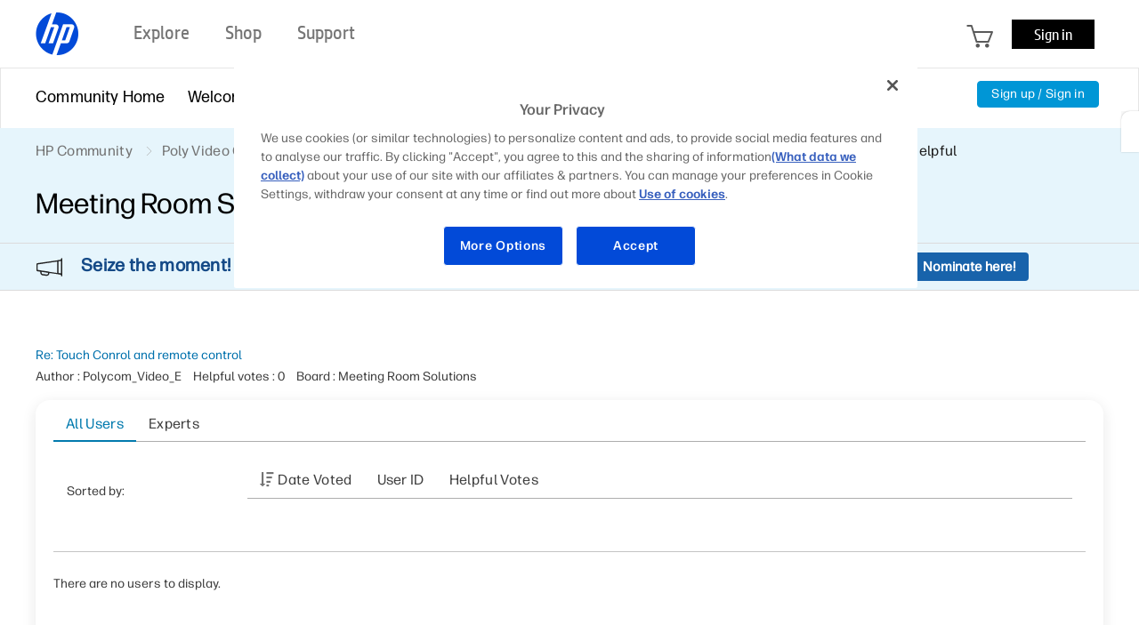

--- FILE ---
content_type: text/html;charset=UTF-8
request_url: https://h30434.www3.hp.com/t5/kudos/messagepage/board-id/Meeting_Room_Solutions/message-id/3942/sort-direction/ascending/sort-name/date
body_size: 25545
content:
<!DOCTYPE html><html prefix="og: http://ogp.me/ns#" dir="ltr" class="no-js" lang="en">
	<head>
	
	<title>
	Who found this helpful - HP Support Community
</title>
	
	
	<meta name='viewport' content='width=device-width, initial-scale=1.0, minimum-scale=1.0, maximum-scale=1.0, user-scalable=no' />

<meta http-equiv="X-UA-Compatible" content="IE=edge" />



	
	
	
	<meta content="width=device-width, initial-scale=1.0" name="viewport"/><meta content="noindex" name="robots"/><meta content="text/html; charset=UTF-8" http-equiv="Content-Type"/><link href="https://h30434.www3.hp.com/t5/kudos/messagepage/board-id/Meeting_Room_Solutions/message-id/3942/sort-direction/ascending/sort-name/date" rel="canonical"/>
	
	
	
	
	    
            	<link href="/skins/6771460/139a4617af302032e6ff2f2e0f1e274c/hp_responsive_skin.css" rel="stylesheet" type="text/css"/>
            
	

	
	
	
	
	<link rel="preload" href="/html/assets/latin-e-regular-ttf.ttf" as="font" type="font/woff2" crossorigin>
<link rel="preload" href="/html/assets/latin-e-light-ttf.ttf" as="font" type="font/woff2" crossorigin>

<meta http-equiv="X-UA-Compatible" content="IE=edge" />
<meta property="og:image" content="https://h30434.www3.hp.com/html/assets/fb_large.png"/> 



<meta content="hpexpnontridion" name="hp_design_version" />
<link rel="shortcut icon" href="/html/assets/favicon.ico">
<!-- END METADATA --> 

<script src="/html/assets/jquery-3.7.1.min.js"></script>
<script src="/html/assets/jquery-migrate-3.5.2.js"></script>

		<script src="//www8.hp.com/caas/header-footer/us/en/default/latest.r?contentType=js&hide_search=true&hide_country_selector=true&show_sign_in=true" ></script>





<!--calling script to embed tweets on posts-->

<meta name="target_country" content="US" /> 
	<meta name="web_section_id" content="R11498" />
	<meta name="segment" content="consumer.home" />
	<meta name="bu" content="IPG.PSG" />
	<meta name="lifecycle" content="support" />
	<meta name="company_code" content="hpi"/>
<!--inside common plugin-->

<!--BEGIN QUALTRICS WEBSITE FEEDBACK SNIPPET PRODUCTION-->
 
<script type='text/javascript'>
 
(function(){var g=function(e,h,f,g){
 
this.get=function(a){for(var a=a+"=",c=document.cookie.split(";"),b=0,e=c.length;b<e;b++){for(var d=c[b];" "==d.charAt(0);)d=d.substring(1,d.length);if(0==d.indexOf(a))return d.substring(a.length,d.length)}return null};
 
this.set=function(a,c){var b="",b=new Date;b.setTime(b.getTime()+6048E5);b="; expires="+b.toGMTString();document.cookie=a+"="+c+b+"; path=/; "};
 
this.check=function(){var a=this.get(f);if(a)a=a.split(":");else if(100!=e)"v"==h&&(e=Math.random()>=e/100?0:100),a=[h,e,0],this.set(f,a.join(":"));else return!0;var c=a[1];if(100==c)return!0;switch(a[0]){case "v":return!1;case "r":return c=a[2]%Math.floor(100/c),a[2]++,this.set(f,a.join(":")),!c}return!0};
 
this.go=function(){if(this.check()){var a=document.createElement("script");a.type="text/javascript";a.src=g;document.body&&document.body.appendChild(a)}};
 
this.start=function(){var t=this;"complete"!==document.readyState?window.addEventListener?window.addEventListener("load",function(){t.go()},!1):window.attachEvent&&window.attachEvent("onload",function(){t.go()}):t.go()};};
 
try{(new g(100,"r","QSI_S_ZN_aid9q7g0kClquJU","https://znaid9q7g0kclquju-hpexperience.siteintercept.qualtrics.com/SIE/?Q_ZID=ZN_aid9q7g0kClquJU")).start()}catch(i){}})();
 
</script><div id='ZN_aid9q7g0kClquJU'><!--DO NOT REMOVE-CONTENTS PLACED HERE--></div>
 
<!--END QUALTRICS WEBSITE FEEDBACK SNIPPET PRODUCTION-->



<script type="text/javascript" src="/t5/scripts/EAA19129A1248A19BBE86A06A73AF336/lia-scripts-head-min.js"></script><script language="javascript" type="text/javascript">
<!--
LITHIUM.PrefetchData = {"Components":{},"commonResults":{}};
LITHIUM.DEBUG = false;
LITHIUM.CommunityJsonObject = {
  "Validation" : {
    "image.description" : {
      "min" : 0,
      "max" : 1000,
      "isoneof" : [ ],
      "type" : "string"
    },
    "tkb.toc_maximum_heading_level" : {
      "min" : 1,
      "max" : 6,
      "isoneof" : [ ],
      "type" : "integer"
    },
    "tkb.toc_heading_list_style" : {
      "min" : 0,
      "max" : 50,
      "isoneof" : [
        "disc",
        "circle",
        "square",
        "none"
      ],
      "type" : "string"
    },
    "blog.toc_maximum_heading_level" : {
      "min" : 1,
      "max" : 6,
      "isoneof" : [ ],
      "type" : "integer"
    },
    "tkb.toc_heading_indent" : {
      "min" : 5,
      "max" : 50,
      "isoneof" : [ ],
      "type" : "integer"
    },
    "blog.toc_heading_indent" : {
      "min" : 5,
      "max" : 50,
      "isoneof" : [ ],
      "type" : "integer"
    },
    "blog.toc_heading_list_style" : {
      "min" : 0,
      "max" : 50,
      "isoneof" : [
        "disc",
        "circle",
        "square",
        "none"
      ],
      "type" : "string"
    }
  },
  "User" : {
    "settings" : {
      "imageupload.legal_file_extensions" : "*.jpg;*.JPG;*.jpeg;*.JPEG;*.gif;*.GIF;*.png;*.PNG;*.bmp;*.BMP",
      "config.enable_avatar" : true,
      "integratedprofile.show_klout_score" : true,
      "layout.sort_view_by_last_post_date" : true,
      "layout.friendly_dates_enabled" : false,
      "profileplus.allow.anonymous.scorebox" : false,
      "tkb.message_sort_default" : "topicPublishDate",
      "layout.format_pattern_date" : "MM-dd-yyyy",
      "config.require_search_before_post" : "off",
      "isUserLinked" : false,
      "integratedprofile.cta_add_topics_dismissal_timestamp" : -1,
      "layout.message_body_image_max_size" : 1000,
      "profileplus.everyone" : false,
      "integratedprofile.cta_connect_wide_dismissal_timestamp" : -1,
      "blog.toc_maximum_heading_level" : "",
      "integratedprofile.hide_social_networks" : false,
      "blog.toc_heading_indent" : "",
      "contest.entries_per_page_num" : 20,
      "layout.messages_per_page_linear" : 30,
      "integratedprofile.cta_manage_topics_dismissal_timestamp" : -1,
      "profile.shared_profile_test_group" : false,
      "integratedprofile.cta_personalized_feed_dismissal_timestamp" : -1,
      "integratedprofile.curated_feed_size" : 10,
      "contest.one_kudo_per_contest" : false,
      "integratedprofile.enable_social_networks" : false,
      "integratedprofile.my_interests_dismissal_timestamp" : -1,
      "profile.language" : "en",
      "layout.friendly_dates_max_age_days" : 31,
      "layout.threading_order" : "thread_ascending",
      "blog.toc_heading_list_style" : "disc",
      "useRecService" : false,
      "layout.module_welcome" : "<div class=\"notification-content\">\r\n\t<div class=\"notification-content-title\">\r\n\t\tInformation\r\n\t<\/div>\r\n\t<div class=\"notification-description\">\r\n\t\t<div class=\"notification-body\">\r\n\t\t\t<strong>\r\n\t\t\t\t <div class=\"notification-text\">Need Windows 11 help?<\/div>\r\n\t\t\t<\/strong>\r\n\t\t\t<div class=\"hp-custom-notice-content\">Check documents on compatibility, FAQs, upgrade information and available fixes. <br/> <a href=\"https://support.hp.com/us-en/help/windows-10-support-center?jumpid=in_r11839_us_en_WIN11_support_globalalert\">Windows 11 Support Center.<\/a> <\/div>\r\n\t\t<\/div>\r\n\t<\/div>\r\n<\/div>",
      "imageupload.max_uploaded_images_per_upload" : 100,
      "imageupload.max_uploaded_images_per_user" : 5000,
      "integratedprofile.connect_mode" : "",
      "tkb.toc_maximum_heading_level" : "",
      "tkb.toc_heading_list_style" : "disc",
      "sharedprofile.show_hovercard_score" : true,
      "config.search_before_post_scope" : "community",
      "tkb.toc_heading_indent" : "",
      "p13n.cta.recommendations_feed_dismissal_timestamp" : -1,
      "imageupload.max_file_size" : 5000,
      "layout.show_batch_checkboxes" : false,
      "integratedprofile.cta_connect_slim_dismissal_timestamp" : -1
    },
    "isAnonymous" : true,
    "policies" : {
      "image-upload.process-and-remove-exif-metadata" : false
    },
    "registered" : false,
    "emailRef" : "",
    "id" : -1,
    "login" : "Anonymous"
  },
  "Server" : {
    "communityPrefix" : "/psg",
    "nodeChangeTimeStamp" : 1769604998870,
    "tapestryPrefix" : "/t5",
    "deviceMode" : "DESKTOP",
    "responsiveDeviceMode" : "DESKTOP",
    "membershipChangeTimeStamp" : "0",
    "version" : "25.12",
    "branch" : "25.12-release",
    "showTextKeys" : false
  },
  "Config" : {
    "phase" : "prod",
    "integratedprofile.cta.reprompt.delay" : 30,
    "profileplus.tracking" : {
      "profileplus.tracking.enable" : false,
      "profileplus.tracking.click.enable" : false,
      "profileplus.tracking.impression.enable" : false
    },
    "app.revision" : "2512231126-s6f44f032fc-b18",
    "navigation.manager.community.structure.limit" : "1000"
  },
  "Activity" : {
    "Results" : [ ]
  },
  "NodeContainer" : {
    "viewHref" : "https://h30434.www3.hp.com/t5/Poly-Video-Conferencing/ct-p/Video_Conferencing",
    "description" : "",
    "id" : "Video_Conferencing",
    "shortTitle" : "Poly Video Conferencing",
    "title" : "Poly Video Conferencing",
    "nodeType" : "category"
  },
  "Page" : {
    "skins" : [
      "hp_responsive_skin",
      "responsive_peak"
    ],
    "authUrls" : {
      "loginUrl" : "/plugins/common/feature/oauth2sso_v2/sso_login_redirect?referer=https%3A%2F%2Fh30434.www3.hp.com%2Ft5%2Fkudos%2Fmessagepage%2Fboard-id%2FMeeting_Room_Solutions%2Fmessage-id%2F3942%2Fsort-direction%2Fascending%2Fsort-name%2Fdate",
      "loginUrlNotRegistered" : "/plugins/common/feature/oauth2sso_v2/sso_login_redirect?redirectreason=notregistered&referer=https%3A%2F%2Fh30434.www3.hp.com%2Ft5%2Fkudos%2Fmessagepage%2Fboard-id%2FMeeting_Room_Solutions%2Fmessage-id%2F3942%2Fsort-direction%2Fascending%2Fsort-name%2Fdate",
      "loginUrlNotRegisteredDestTpl" : "/plugins/common/feature/oauth2sso_v2/sso_login_redirect?redirectreason=notregistered&referer=%7B%7BdestUrl%7D%7D"
    },
    "name" : "KudosMessagePage",
    "rtl" : false,
    "object" : { }
  },
  "WebTracking" : {
    "Activities" : { },
    "path" : "Community:HP Community/Category:Poly Video Conferencing/Board:Meeting Room Solutions/Message:Re: Touch Conrol and remote control"
  },
  "Feedback" : {
    "targeted" : { }
  },
  "Seo" : {
    "markerEscaping" : {
      "pathElement" : {
        "prefix" : "@",
        "match" : "^[0-9][0-9]$"
      },
      "enabled" : false
    }
  },
  "TopLevelNode" : {
    "viewHref" : "https://h30434.www3.hp.com/",
    "description" : "Join the conversation in HP\u2019s Support Community / Forum to find solutions, ask questions, and share tips for HP Notebooks, Printers, Desktops, tablets, more.",
    "id" : "psg",
    "shortTitle" : "HP Community",
    "title" : "HP Support Community",
    "nodeType" : "Community"
  },
  "Community" : {
    "viewHref" : "https://h30434.www3.hp.com/",
    "integratedprofile.lang_code" : "en",
    "integratedprofile.country_code" : "US",
    "id" : "psg",
    "shortTitle" : "HP Community",
    "title" : "HP Support Community"
  },
  "CoreNode" : {
    "conversationStyle" : "forum",
    "viewHref" : "https://h30434.www3.hp.com/t5/Meeting-Room-Solutions/bd-p/Meeting_Room_Solutions",
    "settings" : { },
    "description" : "",
    "id" : "Meeting_Room_Solutions",
    "shortTitle" : "Meeting Room Solutions",
    "title" : "Meeting Room Solutions",
    "nodeType" : "Board",
    "ancestors" : [
      {
        "viewHref" : "https://h30434.www3.hp.com/t5/Poly-Video-Conferencing/ct-p/Video_Conferencing",
        "description" : "",
        "id" : "Video_Conferencing",
        "shortTitle" : "Poly Video Conferencing",
        "title" : "Poly Video Conferencing",
        "nodeType" : "category"
      },
      {
        "viewHref" : "https://h30434.www3.hp.com/",
        "description" : "Join the conversation in HP\u2019s Support Community / Forum to find solutions, ask questions, and share tips for HP Notebooks, Printers, Desktops, tablets, more.",
        "id" : "psg",
        "shortTitle" : "HP Community",
        "title" : "HP Support Community",
        "nodeType" : "Community"
      }
    ]
  }
};
LITHIUM.Components.RENDER_URL = "/t5/util/componentrenderpage/component-id/#{component-id}?render_behavior=raw";
LITHIUM.Components.ORIGINAL_PAGE_NAME = 'kudos/MessagePage';
LITHIUM.Components.ORIGINAL_PAGE_ID = 'KudosMessagePage';
LITHIUM.Components.ORIGINAL_PAGE_CONTEXT = '[base64]..';
LITHIUM.Css = {
  "BASE_DEFERRED_IMAGE" : "lia-deferred-image",
  "BASE_BUTTON" : "lia-button",
  "BASE_SPOILER_CONTAINER" : "lia-spoiler-container",
  "BASE_TABS_INACTIVE" : "lia-tabs-inactive",
  "BASE_TABS_ACTIVE" : "lia-tabs-active",
  "BASE_AJAX_REMOVE_HIGHLIGHT" : "lia-ajax-remove-highlight",
  "BASE_FEEDBACK_SCROLL_TO" : "lia-feedback-scroll-to",
  "BASE_FORM_FIELD_VALIDATING" : "lia-form-field-validating",
  "BASE_FORM_ERROR_TEXT" : "lia-form-error-text",
  "BASE_FEEDBACK_INLINE_ALERT" : "lia-panel-feedback-inline-alert",
  "BASE_BUTTON_OVERLAY" : "lia-button-overlay",
  "BASE_TABS_STANDARD" : "lia-tabs-standard",
  "BASE_AJAX_INDETERMINATE_LOADER_BAR" : "lia-ajax-indeterminate-loader-bar",
  "BASE_AJAX_SUCCESS_HIGHLIGHT" : "lia-ajax-success-highlight",
  "BASE_CONTENT" : "lia-content",
  "BASE_JS_HIDDEN" : "lia-js-hidden",
  "BASE_AJAX_LOADER_CONTENT_OVERLAY" : "lia-ajax-loader-content-overlay",
  "BASE_FORM_FIELD_SUCCESS" : "lia-form-field-success",
  "BASE_FORM_WARNING_TEXT" : "lia-form-warning-text",
  "BASE_FORM_FIELDSET_CONTENT_WRAPPER" : "lia-form-fieldset-content-wrapper",
  "BASE_AJAX_LOADER_OVERLAY_TYPE" : "lia-ajax-overlay-loader",
  "BASE_FORM_FIELD_ERROR" : "lia-form-field-error",
  "BASE_SPOILER_CONTENT" : "lia-spoiler-content",
  "BASE_FORM_SUBMITTING" : "lia-form-submitting",
  "BASE_EFFECT_HIGHLIGHT_START" : "lia-effect-highlight-start",
  "BASE_FORM_FIELD_ERROR_NO_FOCUS" : "lia-form-field-error-no-focus",
  "BASE_EFFECT_HIGHLIGHT_END" : "lia-effect-highlight-end",
  "BASE_SPOILER_LINK" : "lia-spoiler-link",
  "FACEBOOK_LOGOUT" : "lia-component-users-action-logout",
  "BASE_DISABLED" : "lia-link-disabled",
  "FACEBOOK_SWITCH_USER" : "lia-component-admin-action-switch-user",
  "BASE_FORM_FIELD_WARNING" : "lia-form-field-warning",
  "BASE_AJAX_LOADER_FEEDBACK" : "lia-ajax-loader-feedback",
  "BASE_AJAX_LOADER_OVERLAY" : "lia-ajax-loader-overlay",
  "BASE_LAZY_LOAD" : "lia-lazy-load"
};
(function() { if (!window.LITHIUM_SPOILER_CRITICAL_LOADED) { window.LITHIUM_SPOILER_CRITICAL_LOADED = true; window.LITHIUM_SPOILER_CRITICAL_HANDLER = function(e) { if (!window.LITHIUM_SPOILER_CRITICAL_LOADED) return; if (e.target.classList.contains('lia-spoiler-link')) { var container = e.target.closest('.lia-spoiler-container'); if (container) { var content = container.querySelector('.lia-spoiler-content'); if (content) { if (e.target.classList.contains('open')) { content.style.display = 'none'; e.target.classList.remove('open'); } else { content.style.display = 'block'; e.target.classList.add('open'); } } e.preventDefault(); return false; } } }; document.addEventListener('click', window.LITHIUM_SPOILER_CRITICAL_HANDLER, true); } })();
LITHIUM.noConflict = true;
LITHIUM.useCheckOnline = false;
LITHIUM.RenderedScripts = [
  "CustomTooltipInfobox.js",
  "Auth.js",
  "jquery.tools.tooltip-1.2.5.js",
  "browserDetection.js",
  "jquery.ui.mouse.js",
  "CustomTooltipInfobox.js",
  "HPcommon.js",
  "AppendTextToUploaderPopupPage.js",
  "browserDetection.js",
  "jquery.fileupload.js",
  "OoyalaPlayer.js",
  "CustomTooltipInfobox.js",
  "jquery.iframe-transport.js",
  "jquery.tools.tooltip-1.2.5.js",
  "jCarousel.js",
  "CustomTooltipInfobox.js",
  "AppendTextToUploaderPopupPage.js",
  "HPcommon.js",
  "CustomTooltipInfobox.js",
  "CustomTooltipInfobox.js",
  "jquery.tools.tooltip-1.2.5.js",
  "AppendTextToUploaderPopupPage.js",
  "jCarousel.js",
  "jquery.tools.tooltip-1.2.5.js",
  "HPcommon.js",
  "Lithium.js",
  "browserDetection.js",
  "Text.js",
  "ResizeSensor.js",
  "jCarousel.js",
  "AppendTextToUploaderPopupPage.js",
  "jCarousel.js",
  "AppendTextToUploaderPopupPage.js",
  "browserDetection.js",
  "Video.js",
  "AppendTextToUploaderPopupPage.js",
  "HPcommon.js",
  "HPcommon.js",
  "jquery.position-toggle-1.0.js",
  "AppendTextToUploaderPopupPage.js",
  "Components.js",
  "HPcommon.js",
  "ElementMethods.js",
  "browserDetection.js",
  "AppendTextToUploaderPopupPage.js",
  "AppendTextToUploaderPopupPage.js",
  "browserDetection.js",
  "AppendTextToUploaderPopupPage.js",
  "jquery.ui.core.js",
  "DropDownMenu.js",
  "AppendTextToUploaderPopupPage.js",
  "CustomEvent.js",
  "jquery.tools.tooltip-1.2.5.js",
  "ForceLithiumJQuery.js",
  "browserDetection.js",
  "jCarousel.js",
  "HPcommon.js",
  "ResponsiveTabs.js",
  "ElementQueries.js",
  "jquery.tools.tooltip-1.2.5.js",
  "HPcommon.js",
  "CustomTooltipInfobox.js",
  "Globals.js",
  "CustomTooltipInfobox.js",
  "HPcommon.js",
  "browserDetection.js",
  "browserDetection.js",
  "CustomTooltipInfobox.js",
  "Throttle.js",
  "jquery.ui.widget.js",
  "CustomTooltipInfobox.js",
  "DataHandler.js",
  "Forms.js",
  "browserDetection.js",
  "HPcommon.js",
  "jCarousel.js",
  "HPcommon.js",
  "jquery.tmpl-1.1.1.js",
  "json2.js",
  "AppendTextToUploaderPopupPage.js",
  "jquery.tools.tooltip-1.2.5.js",
  "HPcommon.js",
  "jquery.tools.tooltip-1.2.5.js",
  "Sandbox.js",
  "browserDetection.js",
  "CustomTooltipInfobox.js",
  "jquery.tools.tooltip-1.2.5.js",
  "CustomTooltipInfobox.js",
  "jCarousel.js",
  "jquery.delayToggle-1.0.js",
  "AppendTextToUploaderPopupPage.js",
  "jquery.tools.tooltip-1.2.5.js",
  "HPcommon.js",
  "HPcommon.js",
  "ValueSurveyLauncher.js",
  "jquery.effects.core.js",
  "jquery.scrollTo.js",
  "AppendTextToUploaderPopupPage.js",
  "jquery.ui.resizable.js",
  "Cache.js",
  "jquery.tools.tooltip-1.2.5.js",
  "CustomTooltipInfobox.js",
  "Namespace.js",
  "CustomTooltipInfobox.js",
  "jquery.appear-1.1.1.js",
  "jCarousel.js",
  "AppendTextToUploaderPopupPage.js",
  "browserDetection.js",
  "browserDetection.js",
  "NoConflict.js",
  "CustomTooltipInfobox.js",
  "browserDetection.js",
  "jquery.js",
  "browserDetection.js",
  "browserDetection.js",
  "jCarousel.js",
  "CustomTooltipInfobox.js",
  "HPcommon.js",
  "AjaxSupport.js",
  "CustomTooltipInfobox.js",
  "CustomTooltipInfobox.js",
  "AppendTextToUploaderPopupPage.js",
  "jquery.ui.draggable.js",
  "jquery.tools.tooltip-1.2.5.js",
  "browserDetection.js",
  "jquery.tools.tooltip-1.2.5.js",
  "jquery.ui.dialog.js",
  "Loader.js",
  "jquery.tools.tooltip-1.2.5.js",
  "Dialog.js",
  "jquery.tools.tooltip-1.2.5.js",
  "jquery.json-2.6.0.js",
  "jquery.lithium-selector-extensions.js",
  "jCarousel.js",
  "DeferredImages.js",
  "HPcommon.js",
  "ActiveCast3.js",
  "jquery.clone-position-1.0.js",
  "jCarousel.js",
  "TabGroupNavigation.js",
  "jquery.ajax-cache-response-1.0.js",
  "CustomTooltipInfobox.js",
  "jCarousel.js",
  "HPcommon.js",
  "jquery.hoverIntent-r6.js",
  "browserDetection.js",
  "jquery.ui.position.js",
  "Events.js",
  "jCarousel.js",
  "AppendTextToUploaderPopupPage.js",
  "jquery.tools.tooltip-1.2.5.js",
  "AppendTextToUploaderPopupPage.js",
  "AppendTextToUploaderPopupPage.js",
  "browserDetection.js",
  "jCarousel.js",
  "jquery.effects.slide.js",
  "jquery.viewport-1.0.js",
  "prism.js",
  "jquery.css-data-1.0.js",
  "jquery.blockui.js",
  "jCarousel.js",
  "PolyfillsAll.js",
  "HPcommon.js",
  "jquery.tools.tooltip-1.2.5.js",
  "CustomTooltipInfobox.js",
  "HPcommon.js",
  "SpoilerToggle.js",
  "AppendTextToUploaderPopupPage.js",
  "jquery.tools.tooltip-1.2.5.js",
  "jCarousel.js",
  "jquery.tools.tooltip-1.2.5.js",
  "CustomTooltipInfobox.js",
  "HPcommon.js",
  "jquery.tools.tooltip-1.2.5.js",
  "PartialRenderProxy.js",
  "HPcommon.js",
  "jquery.tools.tooltip-1.2.5.js",
  "jCarousel.js",
  "jCarousel.js",
  "CustomTooltipInfobox.js",
  "jCarousel.js",
  "jCarousel.js",
  "browserDetection.js",
  "jCarousel.js",
  "AppendTextToUploaderPopupPage.js",
  "LiModernizr.js",
  "jquery.tools.tooltip-1.2.5.js",
  "jquery.iframe-shim-1.0.js",
  "browserDetection.js",
  "jCarousel.js",
  "HPcommon.js",
  "DropDownMenuVisibilityHandler.js",
  "browserDetection.js",
  "jquery.function-utils-1.0.js",
  "AppendTextToUploaderPopupPage.js"
];// -->
</script><script type="text/javascript" src="/t5/scripts/D60EB96AE5FF670ED274F16ABB044ABD/lia-scripts-head-min.js"></script></head>
	<body class="lia-board lia-user-status-anonymous KudosMessagePage lia-body lia-a11y" id="lia-body">
	
	
	<div id="D74-221-6" class="ServiceNodeInfoHeader">
</div>
	
	
	
	

	<div class="lia-page">
		<center>
			
				<!-- BEGIN EVERYTHING -->
</center>
<div id="everything" class="everything">
    <div id="content">
      <div id="header" class="header"></div>
      <!--<center>-->
      <div id="body" class="body">



					
	
	<div class="MinimumWidthContainer">
		<div class="min-width-wrapper">
			<div class="min-width">		
				
						<div class="lia-content">
                            
							
							
							
		
   	<div class="lia-quilt lia-quilt-kudos-message-page lia-quilt-layout-one-column lia-top-quilt">
	<div class="lia-quilt-row lia-quilt-row-header">
		<div class="lia-quilt-column lia-quilt-column-24 lia-quilt-column-single lia-quilt-column-common-header">
			<div class="lia-quilt-column-alley lia-quilt-column-alley-single">
	
		
			<div class="lia-quilt lia-quilt-header lia-quilt-layout-header lia-component-quilt-header">
	<div class="lia-quilt-row lia-quilt-row-feedback">
		<div class="lia-quilt-column lia-quilt-column-24 lia-quilt-column-single lia-quilt-column-feedback">
			<div class="lia-quilt-column-alley lia-quilt-column-alley-single">
	
		
			
    
	<ul role="list" id="list" class="lia-list-standard-inline UserNavigation lia-component-common-widget-user-navigation">
	
		
	
		
			
		
			
		
			<li role="listitem"><a class="lia-link-navigation registration-link lia-component-users-action-registration" rel="nofollow" id="registrationPageV2" href="/plugins/common/feature/oauth2sso_v2/sso_login_redirect?referer=https%3A%2F%2Fh30434.www3.hp.com%2Ft5%2Fkudos%2Fmessagepage%2Fboard-id%2FMeeting_Room_Solutions%2Fmessage-id%2F3942%2Fsort-direction%2Fascending%2Fsort-name%2Fdate">Sign up</a></li>
		
			<li aria-hidden="true"><span class="separator lia-component-common-widget-user-nav-separator-character">·</span></li>
		
			
		
			
		
			<li role="listitem"><a class="lia-link-navigation login-link lia-authentication-link lia-component-users-action-login" rel="nofollow" id="loginPageV2" href="/plugins/common/feature/oauth2sso_v2/sso_login_redirect?referer=https%3A%2F%2Fh30434.www3.hp.com%2Ft5%2Fkudos%2Fmessagepage%2Fboard-id%2FMeeting_Room_Solutions%2Fmessage-id%2F3942%2Fsort-direction%2Fascending%2Fsort-name%2Fdate">Sign in</a></li>
		
			
		
			
		
			
		
			
		
			
		
			
		
			
		
			
		
	
	

	
</ul>

		
			
		
	
	
</div>
		</div>
	</div><div class="lia-quilt-row lia-quilt-row-title">
		<div class="lia-quilt-column lia-quilt-column-10 lia-quilt-column-left lia-quilt-column-page-title lia-mark-empty">
			
		</div><div class="lia-quilt-column lia-quilt-column-14 lia-quilt-column-right lia-quilt-column-site-navigation lia-mark-empty">
			
		</div>
	</div><div class="lia-quilt-row lia-quilt-row-search">
		<div class="lia-quilt-column lia-quilt-column-24 lia-quilt-column-single lia-quilt-column-search-bar lia-mark-empty">
			
		</div>
	</div><div class="lia-quilt-row lia-quilt-row-custom-header">
		<div class="lia-quilt-column lia-quilt-column-24 lia-quilt-column-single lia-quilt-column-sub-header">
			<div class="lia-quilt-column-alley lia-quilt-column-alley-single">
	
		
			<section class="custom-navigation-v2">
   <nav class="container">
      <ul class="menu moble-menu-cta">
         <li id="mobile-navigation-cta" class="subMenuWrapper">
            <span class="toggleMenu"></span>
         </li>
      </ul>
      <ul class="menu">

        <li class="subMenuWrapper childMenuWrapper">
            <a href="/" class="redirection"><span>Community Home</span></a>
            <div class="menuHelper"></div>
        </li>


        
            <li class="subMenuWrapper">
                <a href="/t5/Welcome-to-the-Community/ct-p/about" class="category-list-arrow-icon logout">
                    <span>Welcome</span>
                </a>
                <ul class="menu-sub">
                    <li>                      
                      <a href="/t5/First-Time-Here-Learn-How-to-Post-and-More/bd-p/Hello" class="menu-sub-items redirection" rel="board">First Time Here? Learn How to Post and More
                      </a>
                    </li>
                    <li>                      
                      <a href="/t5/Community-Blog/bg-p/Bestof" class="menu-sub-items redirection" rel="board">Community Blog
                      </a>
                    </li>
                    <li>                      
                      <a href="/t5/Poly-Blog/bg-p/Poly" class="menu-sub-items redirection" rel="board">Poly Blog
                      </a>
                    </li>
                </ul>
                <div class="menuHelper"></div>
            </li>

            <li class="subMenuWrapper">              
                <a href="" class="category-list-arrow-icon"><span>Product Discussions</span></a>               
                <ul class="menu-sub">
                            <li>
                                <a href="/t5/Notebooks/ct-p/Notebook"  class="menu-sub-items2 menu-sub-items cstm-dropdown-toggle" rel="board">Notebooks
                                </a>
                                <ul class="menu-sub-level1 menu-sub-levelcategory hideList menu-sub-level2 menu-sub-levelboard" rel="category">
                                        <li><a href="/t5/Notebook-Video-Display-and-Touch/bd-p/Display" class="menu-sub-items2 menu-sub-items redirection" rel="board">Notebook Video, Display and Touch</a></li>
                                        <li><a href="/t5/Business-Notebooks/bd-p/General" class="menu-sub-items2 menu-sub-items redirection" rel="board">Business Notebooks</a></li>
                                        <li><a href="/t5/Notebook-Hardware-and-Upgrade-Questions/bd-p/Hardware" class="menu-sub-items2 menu-sub-items redirection" rel="board">Notebook Hardware and Upgrade Questions</a></li>
                                        <li><a href="/t5/Notebook-Wireless-and-Networking/bd-p/Internet" class="menu-sub-items2 menu-sub-items redirection" rel="board">Notebook Wireless and Networking</a></li>
                                        <li><a href="/t5/Notebook-Operating-System-and-Recovery/bd-p/OS" class="menu-sub-items2 menu-sub-items redirection" rel="board">Notebook Operating System and Recovery</a></li>
                                        <li><a href="/t5/Notebook-Audio/bd-p/Sound" class="menu-sub-items2 menu-sub-items redirection" rel="board">Notebook Audio</a></li>
                                        <li><a href="/t5/Notebook-Boot-and-Lockup/bd-p/Laptop-Freeze" class="menu-sub-items2 menu-sub-items redirection" rel="board">Notebook Boot and Lockup</a></li>
                                        <li><a href="/t5/Notebook-Software-and-How-To-Questions/bd-p/Recovery" class="menu-sub-items2 menu-sub-items redirection" rel="board">Notebook Software and How To Questions</a></li>
                                        <li><a href="/t5/Notebooks-Knowledge-Base/tkb-p/notebooks-knowledge-base" class="menu-sub-items2 menu-sub-items redirection" rel="board">Notebooks Knowledge Base</a></li>
                                        <li><a href="/t5/AI-PCs/bd-p/ai-notebooks" class="menu-sub-items2 menu-sub-items redirection" rel="board">AI PCs</a></li>
                                </ul>
                            </li>
                            <li>
                                <a href="/t5/Printers/ct-p/InkJet"  class="menu-sub-items2 menu-sub-items cstm-dropdown-toggle" rel="board">Printers
                                </a>
                                <ul class="menu-sub-level1 menu-sub-levelcategory hideList menu-sub-level2 menu-sub-levelboard" rel="category">
                                        <li><a href="/t5/LaserJet-Printing/bd-p/Install" class="menu-sub-items2 menu-sub-items redirection" rel="board">LaserJet Printing</a></li>
                                        <li><a href="/t5/Mobile-Printing-Cloud-Printing/bd-p/Photo" class="menu-sub-items2 menu-sub-items redirection" rel="board">Mobile Printing &amp; Cloud Printing</a></li>
                                        <li><a href="/t5/Scanning-Faxing-Copying/bd-p/Scan" class="menu-sub-items2 menu-sub-items redirection" rel="board">Scanning, Faxing &amp; Copying</a></li>
                                        <li><a href="/t5/Printer-Setup-Software-Drivers/bd-p/Software" class="menu-sub-items2 menu-sub-items redirection" rel="board">Printer Setup, Software &amp; Drivers</a></li>
                                        <li><a href="/t5/Printing-Errors-or-Lights-Stuck-Print-Jobs/bd-p/PostPrint" class="menu-sub-items2 menu-sub-items redirection" rel="board">Printing Errors or Lights &amp; Stuck Print Jobs</a></li>
                                        <li><a href="/t5/DesignJet-Large-Format-Printers-Digital-Press/bd-p/DesignJet-LargeFormat-DigitalPress" class="menu-sub-items2 menu-sub-items redirection" rel="board">DesignJet, Large Format Printers &amp; Digital Press</a></li>
                                        <li><a href="/t5/Sprocket/bd-p/sprocket" class="menu-sub-items2 menu-sub-items redirection" rel="board">Sprocket</a></li>
                                        <li><a href="/t5/Samsung/bd-p/Samsung" class="menu-sub-items2 menu-sub-items redirection" rel="board">Samsung</a></li>
                                        <li><a href="/t5/Printers-Knowledge-Base/tkb-p/printers-knowledge-base" class="menu-sub-items2 menu-sub-items redirection" rel="board">Printers Knowledge Base</a></li>
                                        <li><a href="/t5/Printer-Wireless-Networking-Internet/bd-p/Printer-Wireless-Networking-and-Internet" class="menu-sub-items2 menu-sub-items redirection" rel="board">Printer Wireless, Networking &amp; Internet</a></li>
                                        <li><a href="/t5/Printer-Ink-Cartridges-Print-Quality/bd-p/Printer-Ink-Cartridges-and-Print-Quality" class="menu-sub-items2 menu-sub-items redirection" rel="board">Printer Ink Cartridges &amp; Print Quality</a></li>
                                        <li><a href="/t5/Printer-Paper-Jams-Feed-Issues/bd-p/Printer-Paper-Jams-and-Feed-Issues" class="menu-sub-items2 menu-sub-items redirection" rel="board">Printer Paper Jams &amp; Feed Issues</a></li>
                                </ul>
                            </li>
                            <li>
                                <a href="/t5/Desktops/ct-p/DesktopPC"  class="menu-sub-items2 menu-sub-items cstm-dropdown-toggle" rel="board">Desktops
                                </a>
                                <ul class="menu-sub-level1 menu-sub-levelcategory hideList menu-sub-level2 menu-sub-levelboard" rel="category">
                                        <li><a href="/t5/Desktop-Software-and-How-To-Questions/bd-p/DesktopQA" class="menu-sub-items2 menu-sub-items redirection" rel="board">Desktop Software and How To Questions</a></li>
                                        <li><a href="/t5/Desktop-Hardware-and-Upgrade-Questions/bd-p/HardwareDPC" class="menu-sub-items2 menu-sub-items redirection" rel="board">Desktop Hardware and Upgrade Questions</a></li>
                                        <li><a href="/t5/Desktop-Audio/bd-p/Monitor" class="menu-sub-items2 menu-sub-items redirection" rel="board">Desktop Audio</a></li>
                                        <li><a href="/t5/Desktop-Operating-Systems-and-Recovery/bd-p/OSandSW" class="menu-sub-items2 menu-sub-items redirection" rel="board">Desktop Operating Systems and Recovery</a></li>
                                        <li><a href="/t5/Desktop-Video-Display-and-Touch/bd-p/TouchSmartPC" class="menu-sub-items2 menu-sub-items redirection" rel="board">Desktop Video, Display and Touch</a></li>
                                        <li><a href="/t5/Desktop-Boot-and-Lockup/bd-p/lockups" class="menu-sub-items2 menu-sub-items redirection" rel="board">Desktop Boot and Lockup</a></li>
                                        <li><a href="/t5/Sprout-by-HP/bd-p/Sprout" class="menu-sub-items2 menu-sub-items redirection" rel="board">Sprout by HP</a></li>
                                        <li><a href="/t5/Business-PCs-Workstations-and-Point-of-Sale-Systems/bd-p/Business-PC-Workstation-POS" class="menu-sub-items2 menu-sub-items redirection" rel="board">Business PCs, Workstations and Point of Sale Systems</a></li>
                                        <li><a href="/t5/Desktop-Wireless-and-Networking/bd-p/DesktopWirelessNetworking" class="menu-sub-items2 menu-sub-items redirection" rel="board">Desktop Wireless and Networking</a></li>
                                        <li><a href="/t5/Desktop-Knowledge-Base/tkb-p/desktop-knowledge-base" class="menu-sub-items2 menu-sub-items redirection" rel="board">Desktop Knowledge Base</a></li>
                                </ul>
                            </li>
                            <li>
                                <a href="/t5/Gaming/ct-p/Gaming"  class="menu-sub-items2 menu-sub-items cstm-dropdown-toggle" rel="board">Gaming
                                </a>
                                <ul class="menu-sub-level1 menu-sub-levelcategory hideList menu-sub-level2 menu-sub-levelboard" rel="category">
                                        <li><a href="/t5/Gaming-Notebooks/bd-p/GamingNotebooks" class="menu-sub-items2 menu-sub-items redirection" rel="board">Gaming Notebooks</a></li>
                                        <li><a href="/t5/Gaming-Desktops/bd-p/GamingDesktops" class="menu-sub-items2 menu-sub-items redirection" rel="board">Gaming Desktops</a></li>
                                        <li><a href="/t5/Gaming-Accessories/bd-p/GamingAccessories" class="menu-sub-items2 menu-sub-items redirection" rel="board">Gaming Accessories</a></li>
                                        <li><a href="/t5/Gaming-Knowledge-Base/tkb-p/gaming-knowledge-base" class="menu-sub-items2 menu-sub-items redirection" rel="board">Gaming Knowledge Base</a></li>
                                </ul>
                            </li>
                            <li>
                                <a href="/t5/Apps-Services-Software/ct-p/Apps-and-Services"  class="menu-sub-items2 menu-sub-items cstm-dropdown-toggle" rel="board">Apps, Services &amp; Software
                                </a>
                                <ul class="menu-sub-level1 menu-sub-levelcategory hideList menu-sub-level2 menu-sub-levelboard" rel="category">
                                        <li><a href="/t5/HP-ZCentral-Remote-Boost-and-Connect/bd-p/RGS" class="menu-sub-items2 menu-sub-items redirection" rel="board">HP ZCentral Remote Boost and Connect</a></li>
                                        <li><a href="/t5/HP-Instant-Ink/bd-p/instantink" class="menu-sub-items2 menu-sub-items redirection" rel="board">HP Instant Ink</a></li>
                                        <li><a href="/t5/Poly-Services/bd-p/Poly_Services" class="menu-sub-items2 menu-sub-items redirection" rel="board">Poly Services</a></li>
                                        <li><a href="/t5/Poly-Software/bd-p/Poly_Software" class="menu-sub-items2 menu-sub-items redirection" rel="board">Poly Software</a></li>
                                </ul>
                            </li>
                            <li>
                                <a href="/t5/Poly-Headsets/ct-p/Headsets"  class="menu-sub-items2 menu-sub-items cstm-dropdown-toggle" rel="board">Poly Headsets
                                </a>
                                <ul class="menu-sub-level1 menu-sub-levelcategory hideList menu-sub-level2 menu-sub-levelboard" rel="category">
                                        <li><a href="/t5/Accessories/bd-p/Headset_Accessories" class="menu-sub-items2 menu-sub-items redirection" rel="board">Accessories</a></li>
                                        <li><a href="/t5/Aviation-Specials/bd-p/Aviation_and_Specials" class="menu-sub-items2 menu-sub-items redirection" rel="board">Aviation &amp; Specials</a></li>
                                        <li><a href="/t5/Bluetooth-Headsets-Earbuds/bd-p/Bluetooth_Headsets" class="menu-sub-items2 menu-sub-items redirection" rel="board">Bluetooth Headsets &amp; Earbuds</a></li>
                                        <li><a href="/t5/Contact-Center-Headsets/bd-p/Call_Center_Headsets" class="menu-sub-items2 menu-sub-items redirection" rel="board">Contact Center Headsets</a></li>
                                        <li><a href="/t5/DECT-Wireless-Headsets/bd-p/DECT_Wireless_Headsets" class="menu-sub-items2 menu-sub-items redirection" rel="board">DECT Wireless Headsets</a></li>
                                        <li><a href="/t5/USB-Headsets/bd-p/USB_Headsets" class="menu-sub-items2 menu-sub-items redirection" rel="board">USB Headsets</a></li>
                                        <li><a href="/t5/Poly-Headsets-Knowledge-Base/tkb-p/HeadsetsKB" class="menu-sub-items2 menu-sub-items redirection" rel="board">Poly Headsets Knowledge Base</a></li>
                                </ul>
                            </li>
                            <li>
                                <a href="/t5/Poly-Phones/ct-p/Phones"  class="menu-sub-items2 menu-sub-items cstm-dropdown-toggle" rel="board">Poly Phones
                                </a>
                                <ul class="menu-sub-level1 menu-sub-levelcategory hideList menu-sub-level2 menu-sub-levelboard" rel="category">
                                        <li><a href="/t5/Accessories/bd-p/Phone_Accessories" class="menu-sub-items2 menu-sub-items redirection" rel="board">Accessories</a></li>
                                        <li><a href="/t5/UC-Platforms/bd-p/UC_Platforms" class="menu-sub-items2 menu-sub-items redirection" rel="board">UC Platforms</a></li>
                                        <li><a href="/t5/Desk-and-IP-Conference-Phones/bd-p/Desk_IP_Conference_Phones" class="menu-sub-items2 menu-sub-items redirection" rel="board">Desk and IP Conference Phones</a></li>
                                        <li><a href="/t5/ATA-VoIP-Adapters/bd-p/ATA_VoIP_Adapters" class="menu-sub-items2 menu-sub-items redirection" rel="board">ATA / VoIP Adapters</a></li>
                                        <li><a href="/t5/USB-Bluetooth-Speakerphones/bd-p/USB_Bluetooth_Speakerphones" class="menu-sub-items2 menu-sub-items redirection" rel="board">USB / Bluetooth Speakerphones</a></li>
                                        <li><a href="/t5/PSTN/bd-p/PSTN" class="menu-sub-items2 menu-sub-items redirection" rel="board">PSTN</a></li>
                                        <li><a href="/t5/Wireless-Phone-Solutions/bd-p/Wireless_Phone_Solutions" class="menu-sub-items2 menu-sub-items redirection" rel="board">Wireless Phone Solutions</a></li>
                                        <li><a href="/t5/Poly-Phones-Knowledge-Base/tkb-p/PhonesKB" class="menu-sub-items2 menu-sub-items redirection" rel="board">Poly Phones Knowledge Base</a></li>
                                </ul>
                            </li>
                            <li>
                                <a href="/t5/Poly-Video-Conferencing/ct-p/Video_Conferencing"  class="menu-sub-items2 menu-sub-items cstm-dropdown-toggle" rel="board">Poly Video Conferencing
                                </a>
                                <ul class="menu-sub-level1 menu-sub-levelcategory hideList menu-sub-level2 menu-sub-levelboard" rel="category">
                                        <li><a href="/t5/Accessories-Cameras/bd-p/Video_Conferencing_Accessories" class="menu-sub-items2 menu-sub-items redirection" rel="board">Accessories &amp; Cameras</a></li>
                                        <li><a href="/t5/Meeting-Room-Solutions/bd-p/Meeting_Room_Solutions" class="menu-sub-items2 menu-sub-items redirection" rel="board">Meeting Room Solutions</a></li>
                                        <li><a href="/t5/Webcams/bd-p/Webcams" class="menu-sub-items2 menu-sub-items redirection" rel="board">Webcams</a></li>
                                        <li><a href="/t5/Collaboration-Conferencing-Platforms/bd-p/Collaboration_Conferencing_Platforms" class="menu-sub-items2 menu-sub-items redirection" rel="board">Collaboration &amp; Conferencing Platforms</a></li>
                                        <li><a href="/t5/Poly-Video-Conferencing-Knowledge-Base/tkb-p/VideoKB" class="menu-sub-items2 menu-sub-items redirection" rel="board">Poly Video Conferencing Knowledge Base</a></li>
                                </ul>
                            </li>
                            <li>
                                <a href="/t5/Poly-International/ct-p/Poly_International"  class="menu-sub-items2 menu-sub-items cstm-dropdown-toggle" rel="board">Poly International
                                </a>
                                <ul class="menu-sub-level1 menu-sub-levelcategory hideList menu-sub-level2 menu-sub-levelboard" rel="category">
                                        <li><a href="/t5/Chinese-%E4%B8%AD%E6%96%87/bd-p/Chinese" class="menu-sub-items2 menu-sub-items redirection" rel="board">Chinese 中文</a></li>
                                </ul>
                            </li>
                </ul>
                <div class="menuHelper"></div>
             </li>
         
         <li class="subMenuWrapper">
            <a href="" class="category-list-arrow-icon"><span>Support Resources</span></a>
            <ul class="menu-sub">            
                <li>
                    <a href="" target="_blank" class="menu-sub-items2 menu-sub-items cstm-dropdown-toggle" rel="board">Product Support</a>
                    <ul class="menu-sub-level1 menu-sub-level2 menu-sub-levelboard hideList" rel="board">
                        <li><a target="_blank" href="https://support.hp.com/printer" class="menu-sub-items3" id="">Printer support</a></li>
                        <li><a target="_blank" href="https://support.hp.com/computer" class="menu-sub-items3" id="">Computer support</a></li>
                        <li><a target="_blank" href="https://support.hp.com/products" class="menu-sub-items3" id="">All</a></li>
                    </ul>
                </li> 
                <li>
                    <a href=" https://support.hp.com/drivers" target="_blank" class="menu-sub-items2" rel="board">Software &amp; Drivers</a>
                    <ul class="menu-sub-level1 menu-sub-level2 menu-sub-levelboard hideList" rel="board">
                    </ul>
                </li> 
                <li>
                    <a href="" target="_blank" class="menu-sub-items2 menu-sub-items cstm-dropdown-toggle" rel="board">Diagnostics</a>
                    <ul class="menu-sub-level1 menu-sub-level2 menu-sub-levelboard hideList" rel="board">
                        <li><a target="_blank" href="https://support.hp.com/us-en/help/diagnostics?category=printing" class="menu-sub-items3" id="">Printer Diagnostic Tools</a></li>
                        <li><a target="_blank" href="https://support.hp.com/us-en/help/diagnostics?category=computing" class="menu-sub-items3" id="">Computer Diagnostic Tools</a></li>
                        <li><a target="_blank" href="https://support.hp.com/us-en/help/windows-10-support-center" class="menu-sub-items3" id="">Windows Support</a></li>
                        <li><a target="_blank" href="https://support.hp.com/us-en/help/printscandoctor" class="menu-sub-items3" id="">Print And Scan Doctor</a></li>
                        <li><a target="_blank" href="https://support.hp.com/us-en/help/hp-pc-hardware-diagnostics" class="menu-sub-items3" id="">HP PC Hardware Diagnostics</a></li>
                    </ul>
                </li> 
                <li>
                    <a href="https://support.hp.com/contact" target="_blank" class="menu-sub-items2" rel="board">Contact Us</a>
                    <ul class="menu-sub-level1 menu-sub-level2 menu-sub-levelboard hideList" rel="board">
                    </ul>
                </li> 
            </ul>
            <div class="menuHelper"></div>
         </li>

            <li class="subMenuWrapper">
                <a href="/t5/HP-Expert-Center/ct-p/expert" class="category-list-arrow-icon">
                    <span>HP Expert Center</span>
                </a>
                <ul class="menu-sub">                                    
                    <li><a href="/t5/Meet-the-Experts/bg-p/meetexperts"  rel="board">Meet the Experts</a></li>
                    <li><a href="/t5/Meet-HP-Team/bg-p/meetteam"  rel="board">Meet HP Team</a></li>
                    <li><a href="/t5/Expert-Portal/bg-p/expertportal"  rel="board">Expert Portal</a></li>
                </ul>
                <div class="menuHelper"></div>
             </li>
      </ul>
   </nav>
</section>




		
			
		
			
		
			<style>
.lia-quilt-row.lia-quilt-row-custom-header .user-menu-wrap .menuList .admin-links-list a{
  padding: 3px 15px 3px 32px;
}
.lia-quilt-row.lia-quilt-row-custom-header .user-menu-wrap .menuList .admin-links-list a:before{
  content: '\f111';
  color: #333;
  font-size: 10px;
  -webkit-font-smoothing: antialiased;
  margin-right: 20px;
  text-rendering: auto;
  transform: translate(0, 0);
  text-align: center;
  width: 1.28571429em;
  display: inline-block;
  line-height: 9px;
  vertical-align: middle;
}
</style>
<style>
#lia-body .lia-quilt-row.lia-quilt-row-custom-header .UserNavigation li {
    display: inline-block;
    vertical-align: middle;
}
.TkbArticlePage#lia-body .lia-button-image-kudos, .lia-tkb.ReplyPage#lia-body .lia-button-image-kudos, .lia-tkb.EditPage#lia-body .lia-button-image-kudos{
margin-left:0;
}
lia-body .lia-quilt-row.lia-quilt-row-custom-header .UserNavigation li{
  float:left;
}
@media screen and (max-width: 767px){
#lia-body .lia-quilt-row.lia-quilt-row-custom-header .UserNavigation li .faq-opt-wrap{
  display:inline-block;
}
}
</style>
<ul class="UserNavigation user-anonymous-menus">
  <li>
    <a href='/plugins/common/feature/oauth2sso_v2/sso_login_redirect?referer=https%3A%2F%2Fh30434.www3.hp.com%2Ft5%2Fkudos%2Fmessagepage%2Fboard-id%2FMeeting_Room_Solutions%2Fmessage-id%2F3942%2Fsort-direction%2Fascending%2Fsort-name%2Fdate' class="blue-btn blue-btn-small">Sign up / Sign in</a>
  </li>
</ul>

		
			
<section class="custom_feedback_alert_Buttons_v2">
		<div class="alert-section">
			<ul>
				<li class="notification-alert" title="Notification">
					<a href="javascript:void(0)" class="notification-alert-link">
						<span class="notification_count"></span>
						<i class="fa fa-bullhorn" aria-hidden="true"></i>
					</a>
					<div class="announcements-content">
						<a href="javascript:void(0)" class="close" role="tab">×</a>
						<div class="notification-content">
	<div class="notification-content-title">
		Information
	</div>
	<div class="notification-description">
		<div class="notification-body">
			<strong>
				 <div class="notification-text">Need Windows 11 help?</div>
			</strong>
			<div class="hp-custom-notice-content">Check documents on compatibility, FAQs, upgrade information and available fixes. <br/> <a href="https://support.hp.com/us-en/help/windows-10-support-center?jumpid=in_r11839_us_en_WIN11_support_globalalert">Windows 11 Support Center.</a> </div>
		</div>
	</div>
</div>						
					</div>
				</li>
		</ul>
		</div>
		<div class="alert-section-mobile open-bar">
        
			<ul id="psf">
<li class="bar">
					<span class="bar-open"><a href="javascript:void(0)" class="icon-open icon-lft"></a></span>
				</li>
				<li class="notification-alert" title="Notification">
					<a href="javascript:void(0)" class="notification-alert-link">
						<span class="notification_count"></span>
						<i class="fa fa-bullhorn" aria-hidden="true"></i>
					</a>
						<div class="announcements-content" class="display:none;">
							<a href="javascript:void(0)" class="close" role="tab">×</a>
							<div class="notification-content">
	<div class="notification-content-title">
		Information
	</div>
	<div class="notification-description">
		<div class="notification-body">
			<strong>
				 <div class="notification-text">Need Windows 11 help?</div>
			</strong>
			<div class="hp-custom-notice-content">Check documents on compatibility, FAQs, upgrade information and available fixes. <br/> <a href="https://support.hp.com/us-en/help/windows-10-support-center?jumpid=in_r11839_us_en_WIN11_support_globalalert">Windows 11 Support Center.</a> </div>
		</div>
	</div>
</div>
						</div>
				</li>
			</ul>
		</div>
	</section>

		
	
	
</div>
		</div>
	</div><div class="lia-quilt-row lia-quilt-row-banner-row">
		<div class="lia-quilt-column lia-quilt-column-24 lia-quilt-column-single lia-quilt-column-banner-col">
			<div class="lia-quilt-column-alley lia-quilt-column-alley-single">
	
		
			<!-- ELSE 1 -->
    <input id ="totalCatCnt" value="0" type="hidden">
    <section class="custom-category-banner-v2">
        <div class="banner">
            <div class="banner-section">
<div aria-label="breadcrumbs" role="navigation" class="BreadCrumb crumb-line lia-breadcrumb lia-component-common-widget-breadcrumb">
	<ul role="list" id="list_1335f49f3202d" class="lia-list-standard-inline">
	
		
			<li class="lia-breadcrumb-node crumb">
				<a class="lia-link-navigation crumb-community lia-breadcrumb-community lia-breadcrumb-forum" id="link_1335f49f3202d" href="/">HP Community</a>
			</li>
			
				<li aria-hidden="true" class="lia-breadcrumb-seperator crumb-community lia-breadcrumb-community lia-breadcrumb-forum">
				  
           			 <span>
           				 <span class="lia-img-icon-list-separator-breadcrumb lia-fa-icon lia-fa-list lia-fa-separator lia-fa-breadcrumb lia-fa" alt="" aria-label="" role="img" id="display_1335f49f3202d"></span>
  					</span>
          		  
       			 
				</li>
			
		
			<li class="lia-breadcrumb-node crumb">
				<a class="lia-link-navigation crumb-category lia-breadcrumb-category lia-breadcrumb-forum" id="link_1335f49f3202d_0" href="/t5/Poly-Video-Conferencing/ct-p/Video_Conferencing">Poly Video Conferencing</a>
			</li>
			
				<li aria-hidden="true" class="lia-breadcrumb-seperator crumb-category lia-breadcrumb-category lia-breadcrumb-forum">
				  
           			 <span>
           				 <span class="lia-img-icon-list-separator-breadcrumb lia-fa-icon lia-fa-list lia-fa-separator lia-fa-breadcrumb lia-fa" alt="" aria-label="" role="img" id="display_1335f49f3202d_0"></span>
  					</span>
          		  
       			 
				</li>
			
		
			<li class="lia-breadcrumb-node crumb">
				<a class="lia-link-navigation crumb-board lia-breadcrumb-board lia-breadcrumb-forum" id="link_1335f49f3202d_1" href="/t5/Meeting-Room-Solutions/bd-p/Meeting_Room_Solutions">Meeting Room Solutions</a>
			</li>
			
				<li aria-hidden="true" class="lia-breadcrumb-seperator crumb-board lia-breadcrumb-board lia-breadcrumb-forum">
				  
           			 <span>
           				 <span class="lia-img-icon-list-separator-breadcrumb lia-fa-icon lia-fa-list lia-fa-separator lia-fa-breadcrumb lia-fa" alt="" aria-label="" role="img" id="display_1335f49f3202d_1"></span>
  					</span>
          		  
       			 
				</li>
			
		
			<li class="lia-breadcrumb-node crumb">
				<a class="lia-link-navigation child-thread" aria-disabled="true" disabled="true" role="link" aria-label="Re: Touch Conrol and remote control" id="link_1335f49f3202d_2" href="/t5/Meeting-Room-Solutions/Touch-Conrol-and-remote-control/m-p/8754181#M3942">Re: Touch Conrol and remote control</a>
			</li>
			
				<li aria-hidden="true" class="lia-breadcrumb-seperator child-thread">
				  
           			 <span>
           				 <span class="lia-img-icon-list-separator-breadcrumb lia-fa-icon lia-fa-list lia-fa-separator lia-fa-breadcrumb lia-fa" alt="" aria-label="" role="img" id="display_1335f49f3202d_2"></span>
  					</span>
          		  
       			 
				</li>
			
		
			<li class="lia-breadcrumb-node crumb final-crumb">
				<span class="lia-link-navigation child-thread lia-link-disabled" aria-disabled="true" id="link_1335f49f3202d_3">Who found this helpful</span>
			</li>
			
		
	
</ul>
</div>                <div class="banner-description">
                <div class="banner-content">
                <div class="text-content">

                    
                                <h1>Meeting Room Solutions</h1>
                             
                            <div class="custom-page-options-v2">
                             </div>
                            

</section>

<!-- gz-hp.short.banner-v2 -->

<div class="short-banner-hp-v2">
  <div class="site-container-hp-v2">
  <div class="short-banner-content">
<div class="short-banner-left-wrapper">
<span>
<img src="https://h30434.www3.hp.com/html/@CA49F8ECEA8894D895C7675A77C1B917/assets/announcement-icon.svg">
</span>
<div class="announcement-text">
<div class="lia-panel lia-panel-standard StringDisplayTaplet Chrome lia-component-common-widget-announcement"><div class="lia-decoration-border"><div class="lia-decoration-border-top"><div> </div></div><div class="lia-decoration-border-content"><div><div class="lia-panel-heading-bar-wrapper"><div class="lia-panel-heading-bar"><span aria-level="3" role="heading" class="lia-panel-heading-bar-title">Guidelines</span></div></div><div class="lia-panel-content-wrapper"><div class="lia-panel-content"><div class="StringDisplayTaplet">
	
    	<style type="text/css">
.exp-section-content.full-flash-title {
  color: #154a87;
  font-size: 20px;
  font-weight: bold;
}

.flash-btn.full-flash-title {
  background-color: #1863ab;
  color: white;
  border: none;
  border-radius: 4px;
  cursor: pointer;
  padding: 6px 14px;
  font-weight: bold;
  font-size: 15px;
}

.flash-btn.full-flash-title:hover {
  background-color: #154a87;
}

.lia-button.blue-btn {
  background-color: #1863ab;
  color: white;
  border: none;
  border-radius: 4px;
  cursor: pointer;
}
.lia-button.blue-btn:hover {
  background-color: #154a87;
}
.nomination-form-wrapper {
  display: none;
  margin-top: 10px;
  color: #154a87;
  font-size: 13px;
}
.formRow label,
.formRow input,
.formRow textarea {
  font-size: 13px;
}
.formRow input,
.formRow textarea {
  width: 100%;
  color: #154a87;
  background-color: transparent;
  border: 1px solid #154a87;
  border-radius: 4px;
  padding: 4px;
}
.nominationStatus-wrapper.error,
.nominationStatus-wrapper.error-required {
  color: #BF2026;
  padding: 10px;
  margin-top: 11px;
  background-color: #FFEBE6;
  border-radius: 10px;
  width: fit-content;
}
</style>
 
<div class="exp-section-wrapper" id="nominations">
  <div class="exp-section-content full-flash-title">
    Seize the moment! nominate yourself or a tech enthusiast you admire & join the HP Community Experts! 
    <button id="displayExpertNominationBanner" class="flash-btn full-flash-title" type="button">Nominate here!</button>
  </div>
 
  <div class="nomination-form-wrapper">
        <div class="nominationStatus-wrapper login">
      <div class="nominationStatus">Please <a href='/plugins/common/feature/oauth2sso_v2/sso_login_redirect?referer=https%3A%2F%2Fh30434.www3.hp.com%2Ft5%2Fkudos%2Fmessagepage%2Fboard-id%2FMeeting_Room_Solutions%2Fmessage-id%2F3942%2Fsort-direction%2Fascending%2Fsort-name%2Fdate'>log in</a> to submit a nomination.</div>
    </div>
    <div class="nominationStatus-wrapper success" style="display:none">
      <div class="nominationStatus">Thank you</div>
    </div>
    <div class="nominationStatus-wrapper error" style="display:none">
      <div class="nominationStatus error">Sorry, there was an error with your nomination, please try again.</div>
    </div>
    <div class="nominationStatus-wrapper error-required" style="display:none">
      <div class="nominationStatus error">Required fields can't be empty, please try again.</div>
    </div>
  </div>
</div>
 
<script>
document.addEventListener("DOMContentLoaded", function() {
  var btn = document.getElementById("displayExpertNominationBanner");
  var formWrapper = document.querySelector(".nomination-form-wrapper");
  if(btn && formWrapper) {
    btn.addEventListener("click", function(event) {
      event.preventDefault();
      if (formWrapper.style.display === "none" || formWrapper.style.display === "") {
        formWrapper.style.display = "block";
      } else {
        formWrapper.style.display = "none";
      }
    });
  }
 
  /*var nominationForm = document.getElementById("expertNominationFormBanner");
  if(nominationForm) {
    nominationForm.addEventListener("submit", function(event) {
      event.preventDefault();
 
      var username = document.getElementById("name").value.trim() || "Self";
      var recommendation = document.getElementById("nomination").value.trim();
 
      if(!recommendation){
        alert('Recommendation is required.');
        return;
      }
 
      var forumPostURL = "https://h30434.www3.hp.com/t5/Expert-Nominations/bd-p/expert-nominations";
      var params = new URLSearchParams();
      params.append("subject", "Nomination: " + username);
      params.append("body", recommendation);
 
      window.open(forumPostURL + "?" + params.toString(), "_blank");
    });
  }*/
 

  $("#submitExpertNominationBanner").on("click", function(event) {
        event.preventDefault();
        //console.log("Expert Nomination Component: Starting process.");       
        var name = $("#expertNominationFormBanner #name").val();
        var nomination = $("#expertNominationFormBanner #nomination").val();   
        if (name == "") { name="Self nomination"}    
              $(".nomination-form-wrapper .nominationStatus-wrapper.login").show();
      }); 
 
});
</script>
        
    
</div></div></div></div></div><div class="lia-decoration-border-bottom"><div> </div></div></div></div></div>
</div>
  	</div>
  </div>
</div>
		
	
	
</div>
		</div>
	</div>
</div>
		
	
	
</div>
		</div>
	</div><div class="lia-quilt-row lia-quilt-row-breadcrumb-header-row">
		<div class="lia-quilt-column lia-quilt-column-24 lia-quilt-column-single lia-quilt-column-breadcrumb-header lia-mark-empty">
			
		</div>
	</div><div class="lia-quilt-row lia-quilt-row-main">
		<div class="lia-quilt-column lia-quilt-column-24 lia-quilt-column-single lia-quilt-column-main-content">
			<div class="lia-quilt-column-alley lia-quilt-column-alley-single">
	
		
			<div class="lia-quilt lia-quilt-breadnav-new lia-quilt-layout-breadnav-new lia-component-quilt-breadnav-new">
	<div class="lia-quilt-row lia-quilt-row-customcrumb">
		<div class="lia-quilt-column lia-quilt-column-24 lia-quilt-column-single lia-quilt-column-custombreadcrumb">
			<div class="lia-quilt-column-alley lia-quilt-column-alley-single">
	
		
			<div aria-label="breadcrumbs" role="navigation" class="BreadCrumb crumb-line lia-breadcrumb lia-component-common-widget-breadcrumb">
	<ul role="list" id="list_0" class="lia-list-standard-inline">
	
		
			<li class="lia-breadcrumb-node crumb">
				<a class="lia-link-navigation crumb-community lia-breadcrumb-community lia-breadcrumb-forum" id="link" href="/">HP Community</a>
			</li>
			
				<li aria-hidden="true" class="lia-breadcrumb-seperator crumb-community lia-breadcrumb-community lia-breadcrumb-forum">
				  
           			 <span>
           				 <span class="lia-img-icon-list-separator-breadcrumb lia-fa-icon lia-fa-list lia-fa-separator lia-fa-breadcrumb lia-fa" alt="" aria-label="" role="img" id="display"></span>
  					</span>
          		  
       			 
				</li>
			
		
			<li class="lia-breadcrumb-node crumb">
				<a class="lia-link-navigation crumb-category lia-breadcrumb-category lia-breadcrumb-forum" id="link_0" href="/t5/Poly-Video-Conferencing/ct-p/Video_Conferencing">Poly Video Conferencing</a>
			</li>
			
				<li aria-hidden="true" class="lia-breadcrumb-seperator crumb-category lia-breadcrumb-category lia-breadcrumb-forum">
				  
           			 <span>
           				 <span class="lia-img-icon-list-separator-breadcrumb lia-fa-icon lia-fa-list lia-fa-separator lia-fa-breadcrumb lia-fa" alt="" aria-label="" role="img" id="display_0"></span>
  					</span>
          		  
       			 
				</li>
			
		
			<li class="lia-breadcrumb-node crumb">
				<a class="lia-link-navigation crumb-board lia-breadcrumb-board lia-breadcrumb-forum" id="link_1" href="/t5/Meeting-Room-Solutions/bd-p/Meeting_Room_Solutions">Meeting Room Solutions</a>
			</li>
			
				<li aria-hidden="true" class="lia-breadcrumb-seperator crumb-board lia-breadcrumb-board lia-breadcrumb-forum">
				  
           			 <span>
           				 <span class="lia-img-icon-list-separator-breadcrumb lia-fa-icon lia-fa-list lia-fa-separator lia-fa-breadcrumb lia-fa" alt="" aria-label="" role="img" id="display_1"></span>
  					</span>
          		  
       			 
				</li>
			
		
			<li class="lia-breadcrumb-node crumb">
				<a class="lia-link-navigation child-thread" aria-disabled="true" disabled="true" role="link" aria-label="Re: Touch Conrol and remote control" id="link_2" href="/t5/Meeting-Room-Solutions/Touch-Conrol-and-remote-control/m-p/8754181#M3942">Re: Touch Conrol and remote control</a>
			</li>
			
				<li aria-hidden="true" class="lia-breadcrumb-seperator child-thread">
				  
           			 <span>
           				 <span class="lia-img-icon-list-separator-breadcrumb lia-fa-icon lia-fa-list lia-fa-separator lia-fa-breadcrumb lia-fa" alt="" aria-label="" role="img" id="display_2"></span>
  					</span>
          		  
       			 
				</li>
			
		
			<li class="lia-breadcrumb-node crumb final-crumb">
				<span class="lia-link-navigation child-thread lia-link-disabled" aria-disabled="true" id="link_3">Who found this helpful</span>
			</li>
			
		
	
</ul>
</div>
		
	
	
</div>
		</div>
	</div><div class="lia-quilt-row lia-quilt-row-customsearch">
		<div class="lia-quilt-column lia-quilt-column-24 lia-quilt-column-single lia-quilt-column-hp-search lia-mark-empty">
			
		</div>
	</div>
</div>
		
			
 			
 				<div class="MessageSummary lia-component-message-summary">
	<div class="summary-header">
		<span class="summary-subject"><a class="lia-link-navigation lia-page-link" id="link_4" href="/t5/Meeting-Room-Solutions/Touch-Conrol-and-remote-control/m-p/8754181#M3942">Re: Touch Conrol and remote control</a></span>
	</div>
	<ul role="list" id="list_1" class="lia-list-standard-inline">
	
		<li>Author : Polycom_Video_E</li>
		<li>Helpful votes : 0</li>
		<li>Board : Meeting Room Solutions</li>
	
</ul>
</div>
 			
		
		
			
			<div id="tabgroup" class="lia-tabs-standard-wrapper lia-component-tabs">
	
			
		<ul role="tablist" class="lia-tabs-standard">
			
		
			
				<li role="presentation" class="lia-tabs all-users-tab lia-tabs-active">
					
                            
                                <span class="lia-tabs-link-container"><span class="lia-link-navigation all-users-link tab-link lia-link-disabled lia-custom-event" aria-disabled="true" role="tab" aria-selected="true" tabindex="0" id="link_5">All Users</span></span>
                            
						
				</li>
			
		
			
				<li role="presentation" class="lia-tabs expert-users-tab lia-tabs-inactive">
					
                            
                                <span class="lia-tabs-link-container"><a class="lia-link-navigation expert-users-link tab-link lia-custom-event" role="tab" aria-selected="false" tabindex="-1" id="link_6" href="https://h30434.www3.hp.com/t5/kudos/messagepage/board-id/Meeting_Room_Solutions/message-id/3942/sort-direction/ascending/sort-name/date/tab/expert-users">Experts</a></span>
                            
						
				</li>
			
		
		
		
			<li role="presentation" class="lia-tabs lia-tabs-inactive lia-js-hidden lia-tab-overflow">
				<div class="lia-menu-navigation-wrapper lia-js-hidden" id="dropdownmenu">	
	<div class="lia-menu-navigation">
		<div class="dropdown-default-item"><a title="Show option menu" class="lia-js-menu-opener default-menu-option lia-js-click-menu lia-link-navigation" aria-expanded="false" role="button" aria-label="Show option menu" id="dropDownLink" href="#"></a>
			<div class="dropdown-positioning">
				<div class="dropdown-positioning-static">
					
	<ul aria-label="Dropdown menu items" role="list" id="dropdownmenuitems" class="lia-menu-dropdown-items">
		
	</ul>

				</div>
			</div>
		</div>
	</div>
</div>
			</li>
		
	
		</ul>
		
		
			
				
				
			
			
				<div role="tabpanel">
					
                
                    
					<div class="SortingBar">
	
	<span class="lia-label lia-label-tabs-sort">Sorted by:</span>	
	<ul class="lia-tabs-sort">
		
			<li>
				
		<a class="lia-link-navigation lia-view-filter lia-view-filter-descending" id="link_7" href="https://h30434.www3.hp.com/t5/kudos/messagepage/board-id/Meeting_Room_Solutions/message-id/3942/sort-direction/descending/sort-name/date">Date Voted</a>
	
			</li>
		
			<li>
				
		<a class="lia-link-navigation lia-view-filter" id="link_8" href="https://h30434.www3.hp.com/t5/kudos/messagepage/board-id/Meeting_Room_Solutions/message-id/3942/sort-direction/ascending/sort-name/kudoer">User ID</a>
	
			</li>
		
			<li>
				
		<a class="lia-link-navigation lia-view-filter" id="link_9" href="https://h30434.www3.hp.com/t5/kudos/messagepage/board-id/Meeting_Room_Solutions/message-id/3942/sort-direction/descending/sort-name/kudos-weight">Helpful votes</a>
	
			</li>
		
	</ul>

</div>
					<div class="KudosUserTab">
	<div class="lia-menu-bar lia-menu-bar-top top-block">
	<div class="lia-decoration-border-menu-bar">
		<div class="lia-decoration-border-menu-bar-top">
			<div> </div>
		</div>
		<div class="lia-decoration-border-menu-bar-content">
			<div>
				
				<div class="lia-menu-bar-buttons">
					
				</div>
				
					
						
		
	
					
				
				
			</div>
		</div>
		<div class="lia-decoration-border-menu-bar-bottom">
			<div> </div>
		</div>
	</div>
</div>
 	<div class="UserListBlock">
	
		
		There are no users to display.
	
	
	
	
</div>
	<div class="lia-menu-bar lia-menu-bar-bottom bottom-block">
	<div class="lia-decoration-border-menu-bar">
		<div class="lia-decoration-border-menu-bar-top">
			<div> </div>
		</div>
		<div class="lia-decoration-border-menu-bar-content">
			<div>
				
				<div class="lia-menu-bar-buttons">
					
				</div>
				
					
						
		
	
					
				
				
			</div>
		</div>
		<div class="lia-decoration-border-menu-bar-bottom">
			<div> </div>
		</div>
	</div>
</div>
		
</div>
				
                
			
				</div>
				
			
			
		
	
	
		

	

	

	

	
</div>
		
		
	
	
</div>
		</div>
	</div><div class="lia-quilt-row lia-quilt-row-footer">
		<div class="lia-quilt-column lia-quilt-column-24 lia-quilt-column-single lia-quilt-column-common-footer">
			<div class="lia-quilt-column-alley lia-quilt-column-alley-single">
	
		
			<div class="lia-quilt lia-quilt-footer lia-quilt-layout-footer lia-component-quilt-footer">
	<div class="lia-quilt-row lia-quilt-row-main">
		<div class="lia-quilt-column lia-quilt-column-24 lia-quilt-column-single lia-quilt-column-icons">
			<div class="lia-quilt-column-alley lia-quilt-column-alley-single">
	
		
			<div class="lang-nav-menu-wrapper">
<ul>
<li class="header-nav-link lang-header-nav-menu" style="float:right;" >
				<span class="tab-wrapper">
				<div class="top-nav-link">
										English

				</div>
				<span class="screenReading">Open Menu</span>
				</span>
				<div class="hp-sub-nav">
				
				<div class="menu-top-border">
					<div></div>
					<div class="menu-arrow"></div>
					<span class="menu-top-left"></span>
					<span class="menu-top-right"></span>
				</div>
				<div class="left-content">
					<div class="right-content">
						<div class="hp-sub-nav-row first-row clear-both">
							<div class="hp-lang-content">
									<ul class="lang-options">
									<li><div><a href="//h30434.www3.hp.com/" class="language disabled">English</a></div></li>
									<li><div><a href="//h30471.www3.hp.com/" class="language">中文</a></div></li>
									
								</ul>
							
							</div>
						</div> <!-- hp-sub-nav-row, last -->
						<div class="clear-both" style="height: 1px;">
						</div> <!-- clear-both height 1px -->
					</div> <!-- right-content -->
				</div> <!-- left-content -->
				<div class="menu-bottom-border">
					<div></div>
					<span class="menu-bottom-left"></span>
					<span class="menu-bottom-right"></span>
						
				</div>
			</div>
		</li>
	</ul>
</div>
		
			<div class="LithiumLogo lia-component-common-widget-lithium-logo">
	<a class="lia-link-navigation lia-powered-by-khoros-logo" alt="Powered by Khoros" title="Social CRM &amp; Community Solutions Powered by Khoros" target="_blank" rel="noopener" id="link_10" href="https://khoros.com/powered-by-khoros"><img class="lia-img-powered-by-khoros lia-fa-powered lia-fa-by lia-fa-khoros" title="Social CRM &amp; Community Solutions Powered by Khoros" alt="Powered by Khoros" aria-label="Social CRM &amp; Community Solutions Powered by Khoros" id="display_3" src="/skins/images/3C86DEC2C21E8356DEAB6DCBE96E1343/responsive_peak/images/powered_by_khoros.svg"/></a>
</div>
		
			
		
			
		
	
	
</div>
		</div>
	</div>
</div>
		
	
	
</div>
		</div>
	</div>
</div>

	
						</div>
					
			</div>								
		</div>
	</div>

				</div>
<div id="hpfooter">
	<div id="disclaimer">
 † The opinions expressed above are the personal opinions of the authors, not of HP. By using this site, you accept the &lt;a href=&quot;https://www8.hp.com/us/en/terms-of-use.html&quot; class=&quot;udrlinesmall&quot;&gt;Terms of Use&lt;/a&gt; and &lt;a href=&quot;/t5/custom/page/page-id/hp.rulespage&quot; class=&quot;udrlinesmall&quot;&gt; Rules of Participation&lt;/a&gt;. 
	</div>
	</div>

			<div id="footer" class="footer"></div>
		
		</div>
	</div>
<style>
.FeaturedTopicPage .article-topic-list.popular-topics-list .lia-widget-not-found,
.FeaturedTopicPage .article-topic-list.popular-topics-list .lia-freemarker-error,
.PopularDiscussions .article-topic-list.popular-topics-list .lia-widget-not-found,
.PopularDiscussions .article-topic-list.popular-topics-list .lia-freemarker-error,
.CategoryPage #featured .lia-widget-not-found,
.CategoryPage #featured .lia-freemarker-error,
.CategoryPage .article-topic-list.popular-topics-list .lia-widget-not-found,
.CategoryPage .article-topic-list.popular-topics-list .lia-freemarker-error{
  display: none;
}
</style>
			
		</center>
	</div>
	
	<a class="lia-link-navigation lia-value-survey-link lia-panel-dialog-trigger lia-panel-dialog-trigger-event-click lia-js-data-dialogKey--1636929775" tabindex="-1" aria-hidden="true" id="valueSurveyLauncher" href="#"></a>
	
	
	








<script type="text/javascript">
  $(document).ready(function() {    
    var userCountry = sessionStorage.getItem("userCountry","");

    if (userCountry == null || userCountry == "") {

      $.ajax({
        url: "/plugins/custom/hp/psg/get-user-country-endpoint?tid=-2102103871078968068"  
      }).done(function(data) {
        if(data.endpointStatus == "Success") {
          sessionStorage.setItem("userCountry",data.country_code);
          globalDataLayer.userCountry = data.country_code;  
        } else { 
          // If the service is not working use 'US' as the default
          globalDataLayer.userCountry = "US";
        }
      }).fail(function( jqXHR, textStatus, errorThrown ) {
        // If the service is not working use 'US' as the default
        globalDataLayer.userCountry = "US";
      }).always(function() {
        addScript("https://mastiff.ext.hp.com/gw/hpit/cs/mastiff/1.0/supportcommunity/HP_scraper.js");
      });
    } else {
      globalDataLayer.userCountry = userCountry;
      addScript("https://mastiff.ext.hp.com/gw/hpit/cs/mastiff/1.0/supportcommunity/HP_scraper.js");
    }   
  });
  
function addScript(url, cb) {
    try {
        var ns = document.createElement("script");
        ns.onerror = loadError;        
        if (cb) {
            ns.onload = cb;
        }
        document.head.appendChild(ns);
        ns.src = url;
    } catch (e) {        
        console.log(e);
    }
}

function loadError(le) {
    throw new URIError("Failed to load " + le.target.src + " correctly");
}
</script> 


<script>
    if(window.globalDataLayer===undefined){
        window.globalDataLayer = {};
    }
    if(window.globalDataLayer.EntitlementResults === undefined){
        window.globalDataLayer.EntitlementResults = {};
    }
    window.globalDataLayer.EntitlementResults.SupportCode = "";
    window.globalDataLayer.EntitlementResults.BundleType = "";
    window.sessionStorage.removeItem("SupportCode");
    window.sessionStorage.removeItem("BundleType");
</script>


	
	
	<script type="text/javascript">
	new Image().src = ["/","b","e","a","c","o","n","/","1","1","6","5","0","8","4","2","5","5","8","3","8","_","1","7","6","9","6","0","5","0","8","8","1","7","3",".","g","i","f"].join("");
</script>
<script type="text/javascript" src="/t5/scripts/F894A374B3742BE28A1700E4E81C6CC6/lia-scripts-common-min.js"></script><script type="text/javascript" src="/t5/scripts/C7AFB1235E947676946A3A7B423CE6CB/lia-scripts-body-min.js"></script><script type="text/javascript" src="/plugin/js/standalone/common/browserDetection.js"></script><script language="javascript" type="text/javascript">
<!--
LITHIUM.Sandbox.restore();
LITHIUM.jQuery.fn.cssData.defaults = {"dataPrefix":"lia-js-data","pairDelimeter":"-","prefixDelimeter":"-"};
LITHIUM.CommunityJsonObject.User.policies['forums.action.message-view.batch-messages.allow'] = false;
;(function($){
	$(function() {
		$('.lia-component-badges-list .lia-user-badge-display-card').off('click');
	});
})(LITHIUM.jQuery);

LITHIUM.Form.resetFieldForFocusFound();
;(function($) {

    $('.toggleMenu').on('click',function(){
        $(this).closest('body').toggleClass('mobile-nav-open');
    });

    $('.menu > li').hover(function(e){
        if (window.matchMedia('(min-width: 1024px)').matches) {
            e.preventDefault();

            var elm=$(this).siblings();
            elm.find('.menu-sub').attr("style","display:none");
        }
    });

    $('.menu > li > a').click(function(e){
        if($(this).hasClass('redirection')){
        }
        else{
            e.preventDefault();
            $(this).parent().click();
        }
    });

    $('.menu > li').click(function(e){
        if (window.matchMedia('(max-width: 1023px)').matches) {
            $(this).toggleClass('active');
            $(this).siblings("li").removeClass('active');

            var ele = $(e.target).find('.menu-sub');
            var elm = $(this).siblings("li");
            
            if ($(this).hasClass("active")) {
               ele.slideDown(200);
               ele.closest("li").siblings("li").find("ul.menu-sub").find("a.active").removeClass("active").next("ul").slideUp(200);
               
               elm.find('.menu-sub').slideUp(200);
            } else {
               ele.slideUp(200);
            }   
        }
    });


    var temp = 0;
    $(".menu-sub-items").click(function (e) { 
        if($(this).hasClass('redirection')){
        }
        else{
            e.preventDefault();
        }

        $('.menu > li').removeClass('active');

        var thisElm = $(this);

        var ID = $(this).attr('rel');
        var element = $(this).siblings();
        $(this).toggleClass('active');

        if (window.matchMedia('(max-width: 1023px)').matches) { 
          var parentUl = thisElm.closest("ul.menu");
        } else {
          var parentUl = thisElm.closest("ul");
        }

        var parentLi = thisElm.closest("li");

        var ulTop = parentUl.offset().top
        var liTop = parentLi.offset().top;

        console.log("ulTop", ulTop);
        console.log("liTop", liTop);

        console.log(parentUl.scrollTop(parentUl.scrollTop() + (ulTop - liTop)));

        var p = $(".menu-sub-level"+ID).height();

        element.slideToggle(200).closest("li").siblings().find(".menu-sub-level"+ID).slideUp(200).siblings().removeClass('active');
        element.closest("li").siblings("li").find("ul").find("a.active").removeClass("active").next("ul").slideUp(200);
        
        (function( that, e ) { 
            setTimeout(function(){
                $('.menu-sub').removeClass('current');
                that.closest('.menu-sub').addClass('current');
                let ulHeight = that.closest('.menu-sub').outerHeight();

                if($(window).width() > 1024){
                    if(temp == 0){
                        temp = ulHeight;
                        that.closest('.menu-sub').next('.menuHelper').css('height', ulHeight);
                    }else {
                        if(temp < ulHeight){
                            that.closest('.menu-sub').next('.menuHelper').css('height', ulHeight);
                        }else {
                            if(that.closest('.menu-sub').next('.menuHelper').height() <= 0){
                                that.closest('.menu-sub').next('.menuHelper').css('height', ulHeight);
                            }
                        }
                        temp = ulHeight;
                    }
                }
            },250);
        })( $(this), e ); 
    }); 

})(LITHIUM.jQuery);

		(function($) { 
				$(document).ready(function(){
					if($('.alert-section .notification-content').length > 0){
						var notificationCount = $('.alert-section .notification-content').length;
						$('.notification_count').text(notificationCount);						
					}
					$('.notification-alert').click(function(){
						$('.announcements-content').show();
					});
					$(document).on("click","a.close", function () {						
						$('.announcements-content').hide();
					});					

					 $('.bar').on("click",function() {
						$('.bar > .bar-open > .icon-open').removeClass('icon-lft').removeClass('icon-rght');

						$('.alert-section-mobile').toggleClass('open-bar');
						$('#psf').toggleClass('open');
				
						if($('#psf').hasClass('open')){
							$('.bar > .bar-open > .icon-open').addClass('icon-rght');
						}
						else{
							$('.bar > .bar-open > .icon-open').addClass('icon-lft');
						}
                    }); 
                    
                    
					if($('#psf li').length == 1){
						$('.bar').hide();
					}

					/*
					if(check=='alertValue'){
						$('.alert-section .announcements-content').css('display','none');						
					} else {		
						$('.alert-section .announcements-content').css('display','block');						
					}	
					*/
				});				
		})(LITHIUM.jQuery);

;(function($) {
$(document).ready(function () { 
   var x=$(".announcement-text").html();
   if(x.trim()!=""){
     $(".short-banner-hp-v2").addClass('active');
   }
   else if(x.trim()==""){
    $(".short-banner-hp-v2").removeClass('active');
    $(".custom-homepage-banner-v2").addClass('banner-border');
  }
 }); 
})(LITHIUM.jQuery);

LITHIUM.CustomEvent('.lia-custom-event', 'click');
LITHIUM.DropDownMenu({"userMessagesFeedOptionsClass":"div.user-messages-feed-options-menu a.lia-js-menu-opener","menuOffsetContainer":".lia-menu-offset-container","hoverLeaveEvent":"LITHIUM:hoverLeave","mouseoverElementSelector":".lia-js-mouseover-menu","userMessagesFeedOptionsAriaLabel":"Show contributions of the user, selected option is null. You may choose another option from the dropdown menu.","disabledLink":"lia-link-disabled","menuOpenCssClass":"dropdownHover","menuElementSelector":".lia-menu-navigation-wrapper","dialogSelector":".lia-panel-dialog-trigger","messageOptions":"lia-component-message-view-widget-action-menu","menuBarComponent":"lia-component-menu-bar","closeMenuEvent":"LITHIUM:closeMenu","menuOpenedEvent":"LITHIUM:menuOpened","pageOptions":"lia-component-community-widget-page-options","clickElementSelector":".lia-js-click-menu","menuItemsSelector":".lia-menu-dropdown-items","menuClosedEvent":"LITHIUM:menuClosed"});
LITHIUM.DropDownMenuVisibilityHandler({"selectors":{"menuSelector":"#dropdownmenu","menuItemsSelector":".lia-menu-dropdown-items"}});
LITHIUM.ResponsiveTabsInit();
LITHIUM.TabGroupNavigation();
    (function($) { 
        $(document).ready(function(){
            $(window).on("scroll",function() {  
              var s = $(".lia-top-quilt > .lia-quilt-row.lia-quilt-row-header:first-child");
              var p = s.find(".lia-quilt-row-custom-header");
              var top = s.offset().top;
              var scroll = $(window).scrollTop();

              if (scroll >= 400) {
                  $(".ask-common-wrap").addClass("footer-fixed");
              } else {
                  $(".ask-common-wrap").removeClass("footer-fixed");
              } 

              if ( scroll >= top ) {      
                if (!(p.parent().hasClass("custom-header-background"))) {
                  p.wrap("<div class='custom-header-placeholder'><div class='custom-header-background' style='background-color: #f8f8f8'></div></div>");                 
                }
                var backgroundDiv = p.parent();
                var placeholderDiv = backgroundDiv.parent();
                parentHeight = backgroundDiv.outerHeight();
                placeholderDiv.css('min-height', parentHeight+'px');                
                backgroundDiv.addClass("stick");                
              } else {                
                if(p.parent().hasClass("custom-header-background")) {
                  p.unwrap();
                }
                if(p.parent().hasClass("custom-header-placeholder")) {
                  p.unwrap();
                }
              }
        });
    });
 })(LITHIUM.jQuery);

LITHIUM.AjaxSupport.defaultAjaxFeedbackHtml = "<div class=\"lia-inline-ajax-feedback lia-component-common-widget-ajax-feedback\">\n\t\t\t<div class=\"AjaxFeedback\" id=\"ajaxFeedback_1335f4a99b648\"><\/div>\n\t\t\t\n\t\n\n\t\n\n\t\t<\/div>";
LITHIUM.AjaxSupport.defaultAjaxErrorHtml = "<span id=\"feedback-errorfeedback_1335f4aa58f15\"> <\/span>\n\n\t\n\t\t<div class=\"InfoMessage lia-panel-feedback-inline-alert lia-component-common-widget-feedback\" id=\"feedback_1335f4aa58f15\">\n\t\t\t<div role=\"alert\" class=\"lia-text\">\n\t\t\t\t\n\n\t\t\t\t\n\t\t\t\t\t<p ng-non-bindable=\"\" tabindex=\"0\">\n\t\t\t\t\t\tSorry, unable to complete the action you requested.\n\t\t\t\t\t<\/p>\n\t\t\t\t\n\n\t\t\t\t\n\n\t\t\t\t\n\n\t\t\t\t\n\t\t\t<\/div>\n\n\t\t\t\n\t\t<\/div>";
LITHIUM.AjaxSupport({"ajaxOptionsParam":{"event":"LITHIUM:lightboxRenderComponent","parameters":{"componentParams":"{\n  \"surveyType\" : {\n    \"value\" : \"communityexperience\",\n    \"class\" : \"java.lang.String\"\n  },\n  \"surveyId\" : {\n    \"value\" : \"3\",\n    \"class\" : \"java.lang.Integer\"\n  },\n  \"triggerSelector\" : {\n    \"value\" : \"#valueSurveyLauncher\",\n    \"class\" : \"lithium.util.css.CssSelector\"\n  }\n}","componentId":"valuesurveys.widget.survey-prompt-dialog"},"trackableEvent":false},"tokenId":"ajax","elementSelector":"#valueSurveyLauncher","action":"lightboxRenderComponent","feedbackSelector":false,"url":"https://h30434.www3.hp.com/t5/kudos/messagepage.liabase.basebody.valuesurveylauncher.valuesurveylauncher:lightboxrendercomponent?t:ac=board-id/Meeting_Room_Solutions/message-id/3942","ajaxErrorEventName":"LITHIUM:ajaxError","token":""});
LITHIUM.Dialog.options['-1636929775'] = {"contentContext":"valuesurveys.widget.survey-prompt-dialog","dialogOptions":{"minHeight":399,"draggable":false,"maxHeight":800,"resizable":false,"autoOpen":false,"width":610,"minWidth":610,"dialogClass":"lia-content lia-panel-dialog lia-panel-dialog-modal-simple lia-panel-dialog-modal-valuesurvey","position":["center","center"],"modal":true,"maxWidth":610,"ariaLabel":"Feedback for community"},"contentType":"ajax"};
LITHIUM.Dialog({
  "closeImageIconURL" : "https://h30434.www3.hp.com/skins/images/0EDB062DE303554E18C2ED9BA17FC6E0/responsive_peak/images/button_dialog_close.svg",
  "activecastFullscreen" : false,
  "dialogTitleHeadingLevel" : "2",
  "dropdownMenuSelector" : ".lia-menu-navigation-wrapper",
  "accessibility" : true,
  "triggerSelector" : ".lia-panel-dialog-trigger-event-click",
  "ajaxEvent" : "LITHIUM:lightboxRenderComponent",
  "focusOnDialogTriggerWhenClosed" : false,
  "closeEvent" : "LITHIUM:lightboxCloseEvent",
  "defaultAriaLabel" : "",
  "dropdownMenuOpenerSelector" : ".lia-js-menu-opener",
  "buttonDialogCloseAlt" : "Close",
  "dialogContentCssClass" : "lia-panel-dialog-content",
  "triggerEvent" : "click",
  "dialogKey" : "dialogKey"
});
LITHIUM.ValueSurveyLauncher({"detectPopUpCSS":".lia-dialog-open","dialogLinkSelector":"#valueSurveyLauncher","launchDelay":604866});
	;
	function getParameterByName(name) {
	    name = name.replace(/[\[]/, "\\[").replace(/[\]]/, "\\]");
	    var regex = new RegExp("[\\?&]" + name + "=([^&#]*)"),
	        results = regex.exec(location.search);
	    return results == null ? "" : decodeURIComponent(results[1].replace(/\+/g, " "));
	}

	(function($) {
		$("#markMessageAsAcceptedSolutionSecondaryButton").click(function(e){
			localStorage['accepted-solution-clicked'] = true;
		});

		var hpmmd=window.hpmmd||{type: 'Cleansheet Wash', page:{events:[]}, product:{},user:{},legacy:{},promo:{},search:{}};
			hpmmd.page.site = 'csf';
			hpmmd.page.name = 'KudosMessagePage'; 	
			hpmmd.page.section = 'Poly Video Conferencing';
			hpmmd.page.subsection = 'Meeting Room Solutions';
			hpmmd.page.content_id = '';
		   	if (LITHIUM.CommunityJsonObject.WebTracking.Activities && LITHIUM.CommunityJsonObject.WebTracking.Activities.UserMessageEvent) {
		   		hpmmd.page.page_action = LITHIUM.CommunityJsonObject.WebTracking.Activities.UserMessageEvent.replace("tracking.message.","")+" "+'forum';
		   		hpmmd.page.content_id = '';
		   	}
		   	if(localStorage['accepted-solution-clicked']){
		   		localStorage.removeItem("accepted-solution-clicked");
		   		hpmmd.page.page_action = "accepted-solution " +'forum';
		   		hpmmd.page.content_id = '';
		   	}
		   	if(hpmmd.page.page_action=="new forum") {
		   		if(localStorage['post-from-board']) {
		   			hpmmd.page.page_action += " board_page";
		   		} else {
		   			hpmmd.page.page_action += " thread_page";
		   		}
		   	}
		   	if(getParameterByName("post-from-board")=="true") {
		   		localStorage["post-from-board"] = true
		   	} else if(localStorage['post-from-board']) {
		   		localStorage.removeItem("post-from-board");
		   	}
			hpmmd.user.login = 'false';
		   	if (LITHIUM.CommunityJsonObject.WebTracking.Activities.SearchTerm) {  
		   		if (!hpmmd.search) {hpmmd.search = {}}
		   		hpmmd.search.keyword = LITHIUM.CommunityJsonObject.WebTracking.Activities.SearchTerm;
		   	}
		   	window.hpmmd = hpmmd;
	})(LITHIUM.jQuery);   	

;(function($){
  console.log("Medallia Global Data Layer - Checking if we have Global data layer");
  if (!window.hasOwnProperty('globalDataLayer')) {
    console.log("Medallia Global Data Layer - No Global data layer. Creating it");
    window.globalDataLayer = {}
  }
  console.log("Medallia Global Data Layer - Adding language code: " + "en");
  window.globalDataLayer.LanguageCode = "en";

  window.globalDataLayer.popUpSurvey = false;

  window.globalDataLayer.isUserAnonymous = true;

  window.globalDataLayer.threadboardname = "kudos";

  var startTime = new Date();
  var surveyPollingTimeout = 60000;

  var interval = setInterval(function () {    
    if (Math.abs(new Date() - startTime) > surveyPollingTimeout) {
      clearInterval(interval);
    }
      if ($("#nebula_div_btn").length) {
          clearInterval(interval);
          $('.alert-section ul').append('<li id="opt-custom-feedback" class="opt-feedback-link-wrapper"><a class="opt-feedback-link">Feedback</a></li>');
          $('.alert-section-mobile ul').append('<li id="opt-custom-feedback-mobile" class="opt-feedback-link-wrapper"><a class="opt-feedback-link">Feedback</a></li>');
        var feeedbackButtonText = $('.kampyle_button-text').text();
      $('.opt-feedback-link').text(feeedbackButtonText);        
      $('[id^=opt-custom-feedback]').on('click', function(){
        $('#nebula_div_btn').trigger('click');
      });
    }
  }, 500);
})(LITHIUM.jQuery);

	(function($) {
		/* Check the environment (STG vs PRO) to set the correct URL. The code will run both on Stage and Production */
		var url = "https://global-navbar-backend.id.hp.com/api/v1/session/sso_check";
		$.ajax({
		    type: 'GET',
		    url: url,
		    contentType: 'application/json',
            dataType: 'json',
		    xhrFields: {
			      withCredentials: true
			   },
		    success: function(data) {
		    	/* If the call is successfull, have two scenarios: */
		    	/* If the user is NOT logged in and the results from the API says that a valid session exists, redirect the user to the Khoros sign in plugin, which will take care of authenticating the user on the community automatically */
		    	if(data.sessionIsValid) {
		    		// window.location="https://h30434.www3.hp.com/plugins/common/feature/oauth2sso_v2/sso_login_redirect?referer=https%3A%2F%2Fh30434.www3.hp.com%2Ft5%2Fkudos%2Fmessagepage%2Fboard-id%2FMeeting_Room_Solutions%2Fmessage-id%2F3942%2Fsort-direction%2Fascending%2Fsort-name%2Fdate";
		    		window.location= "/plugins/common/feature/oauth2sso_v2/sso_login_redirect?referer=https%3A%2F%2Fh30434.www3.hp.com%2Ft5%2Fkudos%2Fmessagepage%2Fboard-id%2FMeeting_Room_Solutions%2Fmessage-id%2F3942%2Fsort-direction%2Fascending%2Fsort-name%2Fdate";
		    	}
		    },
		    error: function (jqXHR,textStatus,errorThrow) {
		    	/* If the call is not successfull, don't take any action. */
		    	console.log("Single Sign-on | Error: " + errorThrow);
		    }
		  });
	})(LITHIUM.jQuery);

LITHIUM.PartialRenderProxy({"limuirsComponentRenderedEvent":"LITHIUM:limuirsComponentRendered","relayEvent":"LITHIUM:partialRenderProxyRelay","listenerEvent":"LITHIUM:partialRenderProxy"});
LITHIUM.AjaxSupport({"ajaxOptionsParam":{"event":"LITHIUM:partialRenderProxyRelay","parameters":{"javascript.ignore_combine_and_minify":"true"}},"tokenId":"ajax","elementSelector":document,"action":"partialRenderProxyRelay","feedbackSelector":false,"url":"https://h30434.www3.hp.com/t5/kudos/messagepage.liabase.basebody.partialrenderproxy:partialrenderproxyrelay?t:ac=board-id/Meeting_Room_Solutions/message-id/3942","ajaxErrorEventName":"LITHIUM:ajaxError","token":""});
LITHIUM.Auth.API_URL = "/t5/util/authcheckpage";
LITHIUM.Auth.LOGIN_URL_TMPL = "/plugins/common/feature/oauth2sso_v2/sso_login_redirect?referer=https%3A%2F%2FREPLACE_TEXT";
LITHIUM.Auth.KEEP_ALIVE_URL = "/t5/status/blankpage?keepalive";
LITHIUM.Auth.KEEP_ALIVE_TIME = 300000;
LITHIUM.Auth.CHECK_SESSION_TOKEN = 'wKJIFQ8kg2QX_-1';
LITHIUM.AjaxSupport.useTickets = true;
LITHIUM.Cache.CustomEvent.set([{"elementId":"link_5","stopTriggerEvent":false,"fireEvent":"LITHIUM:changeTab","triggerEvent":"click","eventContext":{"tab":"all-users","tabPathElement":"all-users","tabPath":["all-users"]}},{"elementId":"link_6","stopTriggerEvent":false,"fireEvent":"LITHIUM:changeTab","triggerEvent":"click","eventContext":{"tab":"expert-users","tabPathElement":"expert-users","tabPath":["expert-users"]}}]);
LITHIUM.Loader.runJsAttached();
// -->
</script>  <script type="text/javascript">
    /* 
    Hover cards functionality for Lithium Communities
    */


    (function($) {
      common = {
        profileCard: function(){
          
          //START END-USER CONFIGURATION
          //------------------------------
          //selectors for hover card triggers
          var allHoverCardTriggers = $('.authors a, .messageauthorusername a, a.lia-user-name-link, .js-latest-post-by-from a, .user-online-list li a, a.UserAvatar, .ViewProfilePage img.lia-user-avatar-profile, .customUsersOnline a, #authors a, a.blog-author, .author-name .post_by a');
          
          //Dynamically generating the endpoint path
          var userApiUrl = '/plugins/custom/hp/psg/profilehovercard?user_id=';
          //------------------------------
          //STOP END-USER CONFIGURATION
          
          
          
          if($('.hover-card-container').length<1){
            $('body').append('<div class="hover-card-container"></div>');
          }
          var cardWrapper = $('.hover-card-container');
          var error = false;
          var thisUserID = '';
          var cardTimer;
          
          allHoverCardTriggers.on({
            mouseenter: function() {
              var thisEl = $(this);
              cardTimer = setTimeout(function(){
                var docWidth = $(document).width();
                var rightSide = false;
                
                //return user id 
                var userLink = thisEl.attr('href'); 
                if($('.ViewProfilePage').length && $('img.lia-user-avatar-profile',thisEl).length){
                  var userLink = document.location.href;  
                } else if(thisEl.attr('href')=='#'){
                  return false;
                }
                
                var thisLen = (userLink).split('/');
                thisUserID = (thisLen)[thisLen.length-1];
                var thisCard = $('.profileCard[data-user='+thisUserID+']',cardWrapper);
                
                
                var thisElLeftOffset = Math.round(thisEl.offset().left+(thisEl.width()));
                var thisElTopOffset = Math.round(thisEl.offset().top+(thisEl.height()/2)-94);
                
                if((thisElLeftOffset+387)>=docWidth){
                  //hover card is too far to the right of the screen
                  var thisElLeftOffset = Math.round(thisEl.offset().left-387);
                  rightSide = true;
                }
              
                
                if(thisCard.length && $('.profileCard[data-user='+thisUserID+'] .preloader',cardWrapper).length<1){         
                  $('.profileCard',cardWrapper).hide();
                  rightSide?thisCard.addClass('rightArrow'):thisCard.removeClass('rightArrow');
                  thisCard.delay(500).css({'top':thisElTopOffset,'left':thisElLeftOffset}).stop().show();
                } else {
                  var ajaxReturn = '';
                  
                  //just in case
                  thisCard.remove();
                  
                  
                  //hover card wrapper markup
                  var rightArrowClass = rightSide?'rightArrow':'';
                  var profileCardHtml = '<div class="profileCard '+rightArrowClass+'" style="display:block;top:'+thisElTopOffset+'px;left:'+thisElLeftOffset+'px;" data-user="'+thisUserID+'"><div class="inner"><img src="/html/assets/preloader.gif" class="preloader" style="margin:80px auto;display:block;" /></div></div>';
                  
                  $.when(
                    //get the background
                    $.ajax({
                      type: 'GET',
                      url: userApiUrl+thisUserID,
                      dataType: 'html',
                      success: function(data) {
                        $('.profileCard',cardWrapper).hide();
                        ajaxReturn = data;
                      }
                    })
                  )
                  .done(function(){
                    cardWrapper.append(profileCardHtml);              
                    $('.profileCard[data-user='+thisUserID+']',cardWrapper).eq(0).empty().html(ajaxReturn).on({mouseleave: function() {
                            clearTimeout(cardTimer);
                            if($('.profileCard[data-user='+thisUserID+']',cardWrapper).length){
                              $('.profileCard[data-user='+thisUserID+']',cardWrapper).delay(500).fadeOut('fast');
                            }
                          }
                        });
                    if($('.profileCard[data-user='+thisUserID+'] .preloader',cardWrapper).length){
                      $('.profileCard[data-user='+thisUserID+'] .preloader',cardWrapper).parents('div.profileCard').remove();
                    }
                  })
                  .fail(function(){
                    //uh oh - bail out!
                    $('.profileCard',cardWrapper).hide();
                  });
                }
              },400);
            }, 
            mouseleave: function() {
              clearTimeout(cardTimer);
              if($('.profileCard[data-user='+thisUserID+']',cardWrapper).length){
                $('.profileCard[data-user='+thisUserID+']',cardWrapper).delay(500).fadeOut('fast');
              }
            }
          });
          
        }
      }
      window.common = common;
      $(document).ready(function() {
        common.profileCard();
      });
    })(LITHIUM.jQuery);
  </script>

<script type="text/javascript">
//convert every select element with class as hpStyleDropdown to a custom look
/*
  Steps to follow
  1. Check if the element has been customized already  --> checkForCustomDropdown()
  2. Hide the select tag based on ID --> hideSelectById()
  3. create CustomDropdown Structure --> createCustomDropdownStructure()
  4. Populate Header box
  5. Populate List
    For each list item
    5.1 Append Value
    5.2 Append custom attributes as spans
  6. Add click handler for list items
  7. Add typeahead search listener
    7.1 add 500ms listener for typeahead
    7.2 on changing the element change header value*/

getHpStyleDropdown  = function() {
  //this will act as the init function  
  $('select.hpStyleDropdown').each(function(){
    //get slect tag id
    var actualElId  = $(this).attr('id');
    if(checkForCustomDropdown(actualElId)){
        hideSelectById(actualElId);
        createCustomDropdownStructure(actualElId);
        attachClickHandler(actualElId);
        attachKeyboardListeners(actualElId);
        attachChangeListener(actualElId);
    }
  });
}

refreshCustomDropdown = function (elId) {
  $('#'+elId+'_dd').remove();
  createCustomDropdownStructure(elId);
  attachClickHandler(elId);
  attachKeyboardListeners(elId);
  attachChangeListener(elId);

}

checkForCustomDropdown = function(elId) {
  // elId = Id of the select tag
  //check if element with id = <elId>_dd exists
  if($('#'+elId+'_dd').length<1){
    //element doesnt exist, return true to create element
    return true;
  }
  else{
    //element exists, return false to not recreate element
    return false;
  }
};

hideSelectById = function(elId) {
  if(! $('#'+elId).hasClass('hide')){
    $('#'+elId).addClass('hide')
  }
};

createCustomDropdownStructure = function(actualElId) {

  var dropdownContainerId = actualElId+'_dd';
  var dropdownContainer = $('<div id="'+ dropdownContainerId +'" class="dropdown dropdownContainer hpStyleDropdown"></div>');

  var dropdownTriggerAnchorId = actualElId+'_dd_headerLink';
  var dropdownTabIndex = $('#'+actualElId).prop('tabindex');
  var ariaLabel = $('#'+actualElId).prop('aria-labelledby'); 
  var dropdownTriggerValueId = actualElId+'_dd_headerValue';
  if(ariaLabel==null || ariaLabel==undefined){
    ariaLabel = dropdownTriggerValueId;
  }
  else{
    ariaLabel = ariaLabel + " "+ dropdownTriggerValueId;
  }

  if($('#'+actualElId).hasClass('disabled')) {
    dropdownContainer.addClass('disabled');
  }
  
  var dropdownTrigger = $('<div class="dropdownHeader"></div>');

  if(typeof dropdownTabIndex == "undefined" || dropdownTabIndex == "" ){
    var dropdownTriggerAnchor = $('<div id="'+ dropdownTriggerAnchorId +'" data-toggle="dropdown" href="javascript:;" class="dropdownHeaderLink" aria-expanded="false" aria-describedby="'+ ariaLabel +'"></div>');
  }
  else{
    var dropdownTriggerAnchor = $('<div id="'+ dropdownTriggerAnchorId +'" tabindex="'+dropdownTabIndex+'" data-toggle="dropdown" href="javascript:;" class="dropdownHeaderLink" aria-expanded="false" aria-describedby="'+ ariaLabel +'"></div>');
  }  

  var dropdownTriggerValue = $('<span id="'+ dropdownTriggerValueId +'" class="dropdownHeaderValue" aria-hidden="true"></span><div aria-label="Open" class="dropdownHeaderIcon" role="button" title="Open"><svg aria-hidden="true" aria-label="Chevron Down" fill="currentColor" focusable="false" role="img" viewBox="0 0 24 24" xmlns="http://www.w3.org/2000/svg" class="chevron_light"><path d="M12,17.0001831c-0.1279297,0-0.2558594-0.0488281-0.3535156-0.1464844l-7.5-7.5 c-0.1953125-0.1953125-0.1953125-0.5117188,0-0.7070312s0.5117188-0.1953125,0.7070312,0L12,15.7931519l7.1464844-7.1464844 c0.1953125-0.1953125,0.5117188-0.1953125,0.7070312,0s0.1953125,0.5117188,0,0.7070312l-7.5,7.5 C12.2558594,16.951355,12.1279297,17.0001831,12,17.0001831z"></path></svg></div>');
  
  $(dropdownTriggerAnchor).append(dropdownTriggerValue);
  $(dropdownTrigger).append(dropdownTriggerAnchor)
  $(dropdownContainer).append(dropdownTrigger);

  var DropdownListId = actualElId+'_dd_list';
  var DropdownList = $('<ul id="'+ DropdownListId +'" role="menu" class="dropdown-menu" class="dropdownList"></ul>');

  $(dropdownContainer).append(DropdownList);  

  //insert the custom container after the select tag
  dropdownContainer.insertAfter($('#'+actualElId));

  //populate the list items
  populateDropdownList(actualElId, DropdownListId);

  //Populate the Dropdown Header Value
  valueReq = $('#'+actualElId).prop('valuereq')
  if(valueReq!=null && valueReq!="" ){
    var valObtained = getParameterByName(valueReq)?getParameterByName(valueReq):getCCLC(valueReq);
    if(valObtained != null && valObtained != ''){
      valObtained = valObtained.toLowerCase();
      /*check if language dropdown and customize for cn-zh hk-zh or tw-zh */
      if($(this).prop('valuereq')=="lc")
      { 
        if( getCCLC("cc") == "cn"  && valObtained == "zh"){
          valObtained = "zh-hans";    // for china return chinese simplified
        }
        else if((getCCLC("cc") == "tw" || getCCLC("cc") == "hk") && valObtained == "zh"){
          valObtained = "zh-hant";   // for taiwan and hongkong return chinese traditional
        }
      }
    }
    populateDropdownHeader(actualElId, valObtained);
  }
  else
    populateDropdownHeader(actualElId, "");
};

populateDropdownHeader = function(elId, val) {
//set the dropdown Header Value to the first elem
  var firstVal = $($('#'+elId).children('option')[0]).html();
  $('#'+elId+'_dd_headerValue').empty().append(firstVal);
  $('#'+elId+'_dd_headerValue').addClass('default');
  //set the hidden dropdown value
  if(!$('#'+elId).children('option').eq(0).prop('disabled')) {
    $('#'+elId).val(0)  
  }  

  if(val!="" ) {
    var elem = "";
    $('#'+elId+'_dd_list li.elem a span.value').each(function(){
      if($(this).html()==val){
          //set the dropdown Header Value to the found elem
           elem = $(this).parents('a').html()
           $('#'+elId+'_dd_headerValue').empty().append(elem);
           //set the hidden dropdown value
           $('#'+elId).val(val);
      }
    });
  }
};

populateDropdownList = function(elId, listId) {

  $('#'+elId).children('option').each(function() {

    var listItem = $('<li class="elem" role="menuitem"></li>');
    var listItemAnchor = $('<a href="javascript:;" ></a>');
    var spanValue = $('<span class="hide value"></span>');
    var spanImgUrl = $('<span class="hide imgurl"></span>');
    var spanSeoLabel = $('<span class="hide seoLabel"></span>');
    var spanRedirectUrl = $('<span class="hide redirectUrl"></span>');
    var spanClazzType = $('<span class="hide clazzType"></span>');
    var listData = $(this).html();
    var dataValue = $(this).prop('value');  

    if( $(this).prop('hidden') ) {
      listItem.addClass('hide');
    }

    $(listItemAnchor).append(listData);
    $(spanValue).append($(this).prop("value"));
    listItemAnchor.append(spanValue);

    if($(this).prop("imageurl")){
      $(spanImgUrl).append($(this).prop("imageurl"));
      listItemAnchor.append(spanImgUrl);
    }
    
    if($(this).prop("seo-label")){          
      $(spanSeoLabel).append($(this).prop("seo-label"));
      listItemAnchor.append(spanSeoLabel);
    }
    
    if($(this).prop("redirectUrl")){
      $(spanRedirectUrl).append($(this).prop("redirectUrl"));
      listItemAnchor.append(spanRedirectUrl);
    }
    
    if($(this).prop("clazzType")){
      $(spanClazzType).append($(this).prop("clazzType"));
      listItemAnchor.append(spanClazzType);
    }

    $(listItem).append(listItemAnchor);
    $('#'+listId).append(listItem);
  });
};

attachClickHandler = function(elId) {

  $('#'+elId+'_dd').on('click', function(e){
    e.stopPropagation();
    if(!$(this).hasClass("disabled")) {
      $(this).toggleClass("open");      

      if($(this).hasClass("open")) {
        positionDropdown($(this).attr('id'));        
      } 
    }    
  });

  $(window).on("resize.customDropdown", function() {
    $(".open .dropdown-menu").each(function(){
      positionDropdown($(this).parent().attr('id'));
    });
  });

  $(document).on("click", function (e) {
    e.stopPropagation();
    if ($('#'+elId+'_dd').has(e.target).length === 0 && $('#'+elId+'_dd').hasClass('open')) {
        $('#'+elId+'_dd').removeClass("open");
    }
  });

  $('#'+elId+'_dd_list li').on('click', function(){
    //set value in the hidden select tag
    //populate header value
    selValue = $(this).children('a').children('span.value').html();
    $('#'+elId).val(selValue);

    populateDropdownHeader(elId, selValue);
    $('#'+elId).trigger('change');

    //set focus to the main anchor tag
    $('#'+elId+'_dd_headerLink').trigger('focus');
  });
};

positionDropdown = function(elId){
  var diff = 0;
  var padding = 15;

  if( $("#"+elId).children(".dropdown-menu").outerWidth() >$("#"+elId).outerWidth() ) {
    diff = ($("#"+elId).outerWidth() - $("#"+elId).children(".dropdown-menu").outerWidth())/2;
  }  

  $("#"+elId).children(".dropdown-menu").removeAttr("style");

  overflowLeft = ($(window).width() - padding) - ( $("#"+elId).offset().left + diff + $("#"+elId).children(".dropdown-menu").outerWidth() );  
  overflowRight = ($("#"+elId).offset().left + diff - padding);



  if(overflowLeft < 0 && overflowRight < 0) {
    $("#"+elId).children(".dropdown-menu").css("max-width", "" + ($(window).width() - $("#"+elId).offset().left - padding ) + "px" );
    diff = 0;    
  } else if(overflowLeft < 0 ) {
    diff = diff + overflowLeft;
  } else if(overflowRight < 0) {
    diff = diff - overflowRight;
  }

  $("#"+elId).children(".dropdown-menu").css("left", diff + "px");   
}

attachKeyboardListeners = function(elId){
    //keydown evets for esc/bcksp/tab
    $('#'+elId+'_dd').on('keydown', function(e) {    
      if(e.keyCode == 8 || e.keyCode == 9 || e.keyCode == 27 ){
      //if the user hits backspace, esc, or tab it should close the dropdown
        if($(this).hasClass('open')){
        e.preventDefault();
        e.stopPropagation();//to prevent popups from closing
        $(this).removeClass('open');
        }
      }
      if(e.keyCode == 13 && !$(this).hasClass('open') ){
        $(this).addClass('open')
      }
    });

    //keypress events for typeahead
    $('#'+elId+'_dd').on('keypress', function(e) {
      if(e.keyCode != 37 || e.keyCode != 38 || e.keyCode != 39 || e.keyCode != 40){
    
      key = String.fromCharCode(e.charCode != null ? e.charCode : e.keyCode);      
      clearTimeout(timeOutResetLetters);
      timeOutResetLetters = setTimeout(function(){
        letterPressed = [];
      },500);
      letterPressed.push(key);      
      if(getTyped() == letterPressed.join('')){
        setTyped(letterPressed.join(''));
        setCounter(getCounter()+1);
      }
      else{
        setCounter(1);
        setTyped(letterPressed.join(''));
      }      
      typeahead(letterPressed.join(''), this);
      }
    }); 

    //To handle typeahed for more than once
    $('#'+elId+'_dd').on('blur', function(e) {
      setCounter(1);
      setTyped('');
    });
      
    $('#'+elId+'_dd ul > li').on('mouseover', function(e) {
      setTypeAhead(this);
    });
};


typeahead = function(what, elem){
  var els = $('#'+$(elem).attr('id')+' .elem').filter(function(index) {
      return $(this).children('a').html().toLowerCase().search(what) == 0;
  });  
  var index = (typeAheadCounter - 1) % els.length;
  if(els && els.length > 0 && els[index] && els[index].childNodes[0]){
    els[index].childNodes[0].focus();
  }
}

setTypeAhead = function(el){
  var hoveredEl = $(el);
  var hoveredChar = hoveredEl.children('a').html().toLowerCase().split('<')[0][0];
  setTyped(hoveredChar);
  setCounter(0);
  /* var i = 1;   //TODO: revisit for mouse hover logic
  var els = hoveredEl.parent().children('.elem').filter(function(index) {
      return $(this).children('a').html().toLowerCase().search(hoveredChar) == 0;
  });
  
  while(i < els.length){
    console.log(hoveredEl+' == '+els);
    if(hoveredEl == els[i-1]){
      setCounter(i);
      console.log(hoveredChar+', '+i);
    }
    i+=1;
  } */  
}

var letterPressed = [];
var timeOutResetLetters = null;
var typeAheadCounter = 1;
var typeAheadText = '';

function setCounter(val) {
  typeAheadCounter = val;
}

function getCounter() {
  return typeAheadCounter;
}

function setTyped(val) {
  typeAheadText = val;
}

function getTyped() {
  return typeAheadText;
}

getSelectedData = function(opt,elID) {
  var elem = $('#'+elID+'_dd_headerValue');

  if(opt=='value'){
    return $(elem).children('span.value').html();
  }

  if(opt=='imgurl'){
    return $(elem).children('span.imgurl').html();
  }

  if(opt=='seoLabel'){
    return $(elem).children('span.seoLabel').html();
  }
  
  if(opt=='redirectUrl'){
    return $(elem).children('span.redirectUrl').html();
  }

  if(opt=='clazzType'){
    return $(elem).children('span.clazzType').html();
  }
}

attachChangeListener = function(elId){
  $('#'+elId).on('change',function(){
    var currentValue = $(this).val();
    populateDropdownHeader(elId, currentValue);

    if(($('#'+elId).hasClass('disabled') || $('#'+elId).prop('disabled')) && !$('#'+elId+'_dd').hasClass('disabled')) {
      $('#'+elId+'_dd').addClass('disabled');
    } else if ((!$('#'+elId).hasClass('disabled') && !$('#'+elId).prop('disabled')) && $('#'+elId+'_dd').hasClass('disabled')) {
      $('#'+elId+'_dd').removeClass('disabled');
    }
  });
}

$(document).ready(function() {
  $("body.PostPage select, body.EditPage select, body.ReplyPage select").addClass("hpStyleDropdown");  
  getHpStyleDropdown();

  /* Workaround for jQuery 'trigger' not launching the event handler inside the closure (LITHIUM.MessageEditorForm.BoardChooser) */
  var changeTriggered = false;
  $('body.PostPage #lia-board, body.ForumPage #sortthreads').on('change', function() {   
      if(!changeTriggered) {  
        changeTriggered = true;
        $(this)[0].dispatchEvent(new Event("change"));        
        setTimeout(function(){          
          changeTriggered = false;  
        },100)
      }
      
  });

  $('body.PostPage #no-product, body.ReplyPage #no-product, body.EditPage #no-product').on('change', function() {
    $("#s-products").trigger("change");
  });

});
</script>

<script type="text/javascript" src="//nexus.ensighten.com/hp/hpcom_prod/Bootstrap.js"></script></body>
</html>